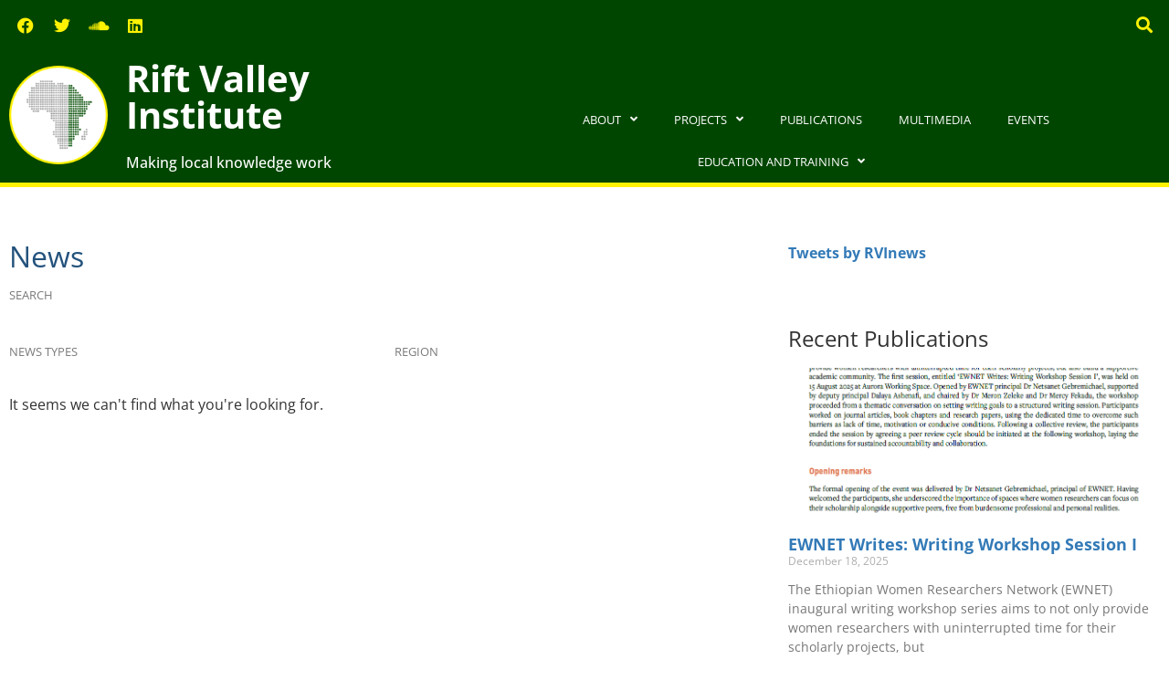

--- FILE ---
content_type: text/html; charset=UTF-8
request_url: https://riftvalley.net/news/events_category/hannah-waddilove/
body_size: 16302
content:
<!doctype html>
<html lang="en-US">
<head>
	<meta charset="UTF-8">
	<meta name="viewport" content="width=device-width, initial-scale=1">
	<link rel="profile" href="https://gmpg.org/xfn/11">
	<title>News &#8211; Rift Valley Institute</title>
<meta name='robots' content='max-image-preview:large' />
<link rel='dns-prefetch' href='//www.googletagmanager.com' />
<link rel="alternate" type="application/rss+xml" title="Rift Valley Institute &raquo; Feed" href="https://riftvalley.net/feed/" />
<link rel="alternate" type="application/rss+xml" title="Rift Valley Institute &raquo; Comments Feed" href="https://riftvalley.net/comments/feed/" />
<link rel="alternate" type="application/rss+xml" title="Rift Valley Institute &raquo; News Feed" href="https://riftvalley.net/news/feed/" />
<style id='wp-img-auto-sizes-contain-inline-css'>
img:is([sizes=auto i],[sizes^="auto," i]){contain-intrinsic-size:3000px 1500px}
/*# sourceURL=wp-img-auto-sizes-contain-inline-css */
</style>
<style id='wp-emoji-styles-inline-css'>

	img.wp-smiley, img.emoji {
		display: inline !important;
		border: none !important;
		box-shadow: none !important;
		height: 1em !important;
		width: 1em !important;
		margin: 0 0.07em !important;
		vertical-align: -0.1em !important;
		background: none !important;
		padding: 0 !important;
	}
/*# sourceURL=wp-emoji-styles-inline-css */
</style>
<link rel='stylesheet' id='wp-block-library-css' href='https://riftvalley.net/wp-includes/css/dist/block-library/style.min.css?ver=6.9' media='all' />
<style id='global-styles-inline-css'>
:root{--wp--preset--aspect-ratio--square: 1;--wp--preset--aspect-ratio--4-3: 4/3;--wp--preset--aspect-ratio--3-4: 3/4;--wp--preset--aspect-ratio--3-2: 3/2;--wp--preset--aspect-ratio--2-3: 2/3;--wp--preset--aspect-ratio--16-9: 16/9;--wp--preset--aspect-ratio--9-16: 9/16;--wp--preset--color--black: #000000;--wp--preset--color--cyan-bluish-gray: #abb8c3;--wp--preset--color--white: #ffffff;--wp--preset--color--pale-pink: #f78da7;--wp--preset--color--vivid-red: #cf2e2e;--wp--preset--color--luminous-vivid-orange: #ff6900;--wp--preset--color--luminous-vivid-amber: #fcb900;--wp--preset--color--light-green-cyan: #7bdcb5;--wp--preset--color--vivid-green-cyan: #00d084;--wp--preset--color--pale-cyan-blue: #8ed1fc;--wp--preset--color--vivid-cyan-blue: #0693e3;--wp--preset--color--vivid-purple: #9b51e0;--wp--preset--gradient--vivid-cyan-blue-to-vivid-purple: linear-gradient(135deg,rgb(6,147,227) 0%,rgb(155,81,224) 100%);--wp--preset--gradient--light-green-cyan-to-vivid-green-cyan: linear-gradient(135deg,rgb(122,220,180) 0%,rgb(0,208,130) 100%);--wp--preset--gradient--luminous-vivid-amber-to-luminous-vivid-orange: linear-gradient(135deg,rgb(252,185,0) 0%,rgb(255,105,0) 100%);--wp--preset--gradient--luminous-vivid-orange-to-vivid-red: linear-gradient(135deg,rgb(255,105,0) 0%,rgb(207,46,46) 100%);--wp--preset--gradient--very-light-gray-to-cyan-bluish-gray: linear-gradient(135deg,rgb(238,238,238) 0%,rgb(169,184,195) 100%);--wp--preset--gradient--cool-to-warm-spectrum: linear-gradient(135deg,rgb(74,234,220) 0%,rgb(151,120,209) 20%,rgb(207,42,186) 40%,rgb(238,44,130) 60%,rgb(251,105,98) 80%,rgb(254,248,76) 100%);--wp--preset--gradient--blush-light-purple: linear-gradient(135deg,rgb(255,206,236) 0%,rgb(152,150,240) 100%);--wp--preset--gradient--blush-bordeaux: linear-gradient(135deg,rgb(254,205,165) 0%,rgb(254,45,45) 50%,rgb(107,0,62) 100%);--wp--preset--gradient--luminous-dusk: linear-gradient(135deg,rgb(255,203,112) 0%,rgb(199,81,192) 50%,rgb(65,88,208) 100%);--wp--preset--gradient--pale-ocean: linear-gradient(135deg,rgb(255,245,203) 0%,rgb(182,227,212) 50%,rgb(51,167,181) 100%);--wp--preset--gradient--electric-grass: linear-gradient(135deg,rgb(202,248,128) 0%,rgb(113,206,126) 100%);--wp--preset--gradient--midnight: linear-gradient(135deg,rgb(2,3,129) 0%,rgb(40,116,252) 100%);--wp--preset--font-size--small: 13px;--wp--preset--font-size--medium: 20px;--wp--preset--font-size--large: 36px;--wp--preset--font-size--x-large: 42px;--wp--preset--spacing--20: 0.44rem;--wp--preset--spacing--30: 0.67rem;--wp--preset--spacing--40: 1rem;--wp--preset--spacing--50: 1.5rem;--wp--preset--spacing--60: 2.25rem;--wp--preset--spacing--70: 3.38rem;--wp--preset--spacing--80: 5.06rem;--wp--preset--shadow--natural: 6px 6px 9px rgba(0, 0, 0, 0.2);--wp--preset--shadow--deep: 12px 12px 50px rgba(0, 0, 0, 0.4);--wp--preset--shadow--sharp: 6px 6px 0px rgba(0, 0, 0, 0.2);--wp--preset--shadow--outlined: 6px 6px 0px -3px rgb(255, 255, 255), 6px 6px rgb(0, 0, 0);--wp--preset--shadow--crisp: 6px 6px 0px rgb(0, 0, 0);}:root { --wp--style--global--content-size: 800px;--wp--style--global--wide-size: 1200px; }:where(body) { margin: 0; }.wp-site-blocks > .alignleft { float: left; margin-right: 2em; }.wp-site-blocks > .alignright { float: right; margin-left: 2em; }.wp-site-blocks > .aligncenter { justify-content: center; margin-left: auto; margin-right: auto; }:where(.wp-site-blocks) > * { margin-block-start: 24px; margin-block-end: 0; }:where(.wp-site-blocks) > :first-child { margin-block-start: 0; }:where(.wp-site-blocks) > :last-child { margin-block-end: 0; }:root { --wp--style--block-gap: 24px; }:root :where(.is-layout-flow) > :first-child{margin-block-start: 0;}:root :where(.is-layout-flow) > :last-child{margin-block-end: 0;}:root :where(.is-layout-flow) > *{margin-block-start: 24px;margin-block-end: 0;}:root :where(.is-layout-constrained) > :first-child{margin-block-start: 0;}:root :where(.is-layout-constrained) > :last-child{margin-block-end: 0;}:root :where(.is-layout-constrained) > *{margin-block-start: 24px;margin-block-end: 0;}:root :where(.is-layout-flex){gap: 24px;}:root :where(.is-layout-grid){gap: 24px;}.is-layout-flow > .alignleft{float: left;margin-inline-start: 0;margin-inline-end: 2em;}.is-layout-flow > .alignright{float: right;margin-inline-start: 2em;margin-inline-end: 0;}.is-layout-flow > .aligncenter{margin-left: auto !important;margin-right: auto !important;}.is-layout-constrained > .alignleft{float: left;margin-inline-start: 0;margin-inline-end: 2em;}.is-layout-constrained > .alignright{float: right;margin-inline-start: 2em;margin-inline-end: 0;}.is-layout-constrained > .aligncenter{margin-left: auto !important;margin-right: auto !important;}.is-layout-constrained > :where(:not(.alignleft):not(.alignright):not(.alignfull)){max-width: var(--wp--style--global--content-size);margin-left: auto !important;margin-right: auto !important;}.is-layout-constrained > .alignwide{max-width: var(--wp--style--global--wide-size);}body .is-layout-flex{display: flex;}.is-layout-flex{flex-wrap: wrap;align-items: center;}.is-layout-flex > :is(*, div){margin: 0;}body .is-layout-grid{display: grid;}.is-layout-grid > :is(*, div){margin: 0;}body{padding-top: 0px;padding-right: 0px;padding-bottom: 0px;padding-left: 0px;}a:where(:not(.wp-element-button)){text-decoration: underline;}:root :where(.wp-element-button, .wp-block-button__link){background-color: #32373c;border-width: 0;color: #fff;font-family: inherit;font-size: inherit;font-style: inherit;font-weight: inherit;letter-spacing: inherit;line-height: inherit;padding-top: calc(0.667em + 2px);padding-right: calc(1.333em + 2px);padding-bottom: calc(0.667em + 2px);padding-left: calc(1.333em + 2px);text-decoration: none;text-transform: inherit;}.has-black-color{color: var(--wp--preset--color--black) !important;}.has-cyan-bluish-gray-color{color: var(--wp--preset--color--cyan-bluish-gray) !important;}.has-white-color{color: var(--wp--preset--color--white) !important;}.has-pale-pink-color{color: var(--wp--preset--color--pale-pink) !important;}.has-vivid-red-color{color: var(--wp--preset--color--vivid-red) !important;}.has-luminous-vivid-orange-color{color: var(--wp--preset--color--luminous-vivid-orange) !important;}.has-luminous-vivid-amber-color{color: var(--wp--preset--color--luminous-vivid-amber) !important;}.has-light-green-cyan-color{color: var(--wp--preset--color--light-green-cyan) !important;}.has-vivid-green-cyan-color{color: var(--wp--preset--color--vivid-green-cyan) !important;}.has-pale-cyan-blue-color{color: var(--wp--preset--color--pale-cyan-blue) !important;}.has-vivid-cyan-blue-color{color: var(--wp--preset--color--vivid-cyan-blue) !important;}.has-vivid-purple-color{color: var(--wp--preset--color--vivid-purple) !important;}.has-black-background-color{background-color: var(--wp--preset--color--black) !important;}.has-cyan-bluish-gray-background-color{background-color: var(--wp--preset--color--cyan-bluish-gray) !important;}.has-white-background-color{background-color: var(--wp--preset--color--white) !important;}.has-pale-pink-background-color{background-color: var(--wp--preset--color--pale-pink) !important;}.has-vivid-red-background-color{background-color: var(--wp--preset--color--vivid-red) !important;}.has-luminous-vivid-orange-background-color{background-color: var(--wp--preset--color--luminous-vivid-orange) !important;}.has-luminous-vivid-amber-background-color{background-color: var(--wp--preset--color--luminous-vivid-amber) !important;}.has-light-green-cyan-background-color{background-color: var(--wp--preset--color--light-green-cyan) !important;}.has-vivid-green-cyan-background-color{background-color: var(--wp--preset--color--vivid-green-cyan) !important;}.has-pale-cyan-blue-background-color{background-color: var(--wp--preset--color--pale-cyan-blue) !important;}.has-vivid-cyan-blue-background-color{background-color: var(--wp--preset--color--vivid-cyan-blue) !important;}.has-vivid-purple-background-color{background-color: var(--wp--preset--color--vivid-purple) !important;}.has-black-border-color{border-color: var(--wp--preset--color--black) !important;}.has-cyan-bluish-gray-border-color{border-color: var(--wp--preset--color--cyan-bluish-gray) !important;}.has-white-border-color{border-color: var(--wp--preset--color--white) !important;}.has-pale-pink-border-color{border-color: var(--wp--preset--color--pale-pink) !important;}.has-vivid-red-border-color{border-color: var(--wp--preset--color--vivid-red) !important;}.has-luminous-vivid-orange-border-color{border-color: var(--wp--preset--color--luminous-vivid-orange) !important;}.has-luminous-vivid-amber-border-color{border-color: var(--wp--preset--color--luminous-vivid-amber) !important;}.has-light-green-cyan-border-color{border-color: var(--wp--preset--color--light-green-cyan) !important;}.has-vivid-green-cyan-border-color{border-color: var(--wp--preset--color--vivid-green-cyan) !important;}.has-pale-cyan-blue-border-color{border-color: var(--wp--preset--color--pale-cyan-blue) !important;}.has-vivid-cyan-blue-border-color{border-color: var(--wp--preset--color--vivid-cyan-blue) !important;}.has-vivid-purple-border-color{border-color: var(--wp--preset--color--vivid-purple) !important;}.has-vivid-cyan-blue-to-vivid-purple-gradient-background{background: var(--wp--preset--gradient--vivid-cyan-blue-to-vivid-purple) !important;}.has-light-green-cyan-to-vivid-green-cyan-gradient-background{background: var(--wp--preset--gradient--light-green-cyan-to-vivid-green-cyan) !important;}.has-luminous-vivid-amber-to-luminous-vivid-orange-gradient-background{background: var(--wp--preset--gradient--luminous-vivid-amber-to-luminous-vivid-orange) !important;}.has-luminous-vivid-orange-to-vivid-red-gradient-background{background: var(--wp--preset--gradient--luminous-vivid-orange-to-vivid-red) !important;}.has-very-light-gray-to-cyan-bluish-gray-gradient-background{background: var(--wp--preset--gradient--very-light-gray-to-cyan-bluish-gray) !important;}.has-cool-to-warm-spectrum-gradient-background{background: var(--wp--preset--gradient--cool-to-warm-spectrum) !important;}.has-blush-light-purple-gradient-background{background: var(--wp--preset--gradient--blush-light-purple) !important;}.has-blush-bordeaux-gradient-background{background: var(--wp--preset--gradient--blush-bordeaux) !important;}.has-luminous-dusk-gradient-background{background: var(--wp--preset--gradient--luminous-dusk) !important;}.has-pale-ocean-gradient-background{background: var(--wp--preset--gradient--pale-ocean) !important;}.has-electric-grass-gradient-background{background: var(--wp--preset--gradient--electric-grass) !important;}.has-midnight-gradient-background{background: var(--wp--preset--gradient--midnight) !important;}.has-small-font-size{font-size: var(--wp--preset--font-size--small) !important;}.has-medium-font-size{font-size: var(--wp--preset--font-size--medium) !important;}.has-large-font-size{font-size: var(--wp--preset--font-size--large) !important;}.has-x-large-font-size{font-size: var(--wp--preset--font-size--x-large) !important;}
:root :where(.wp-block-pullquote){font-size: 1.5em;line-height: 1.6;}
/*# sourceURL=global-styles-inline-css */
</style>
<link rel='stylesheet' id='rvi_customizations_css-css' href='https://riftvalley.net/wp-content/plugins/rvi-customizations-main/css/rvi-customizations.css?ver=6.9' media='all' />
<link rel='stylesheet' id='hello-elementor-css' href='https://riftvalley.net/wp-content/themes/hello-elementor/assets/css/reset.css?ver=3.4.5' media='all' />
<link rel='stylesheet' id='hello-elementor-theme-style-css' href='https://riftvalley.net/wp-content/themes/hello-elementor/assets/css/theme.css?ver=3.4.5' media='all' />
<link rel='stylesheet' id='hello-elementor-header-footer-css' href='https://riftvalley.net/wp-content/themes/hello-elementor/assets/css/header-footer.css?ver=3.4.5' media='all' />
<link rel='stylesheet' id='elementor-frontend-css' href='https://riftvalley.net/wp-content/plugins/elementor/assets/css/frontend.min.css?ver=3.34.2' media='all' />
<link rel='stylesheet' id='elementor-post-3949-css' href='https://riftvalley.net/wp-content/uploads/elementor/css/post-3949.css?ver=1768898905' media='all' />
<link rel='stylesheet' id='eael-general-css' href='https://riftvalley.net/wp-content/plugins/essential-addons-for-elementor-lite/assets/front-end/css/view/general.min.css?ver=6.5.7' media='all' />
<link rel='stylesheet' id='eael-3956-css' href='https://riftvalley.net/wp-content/uploads/essential-addons-elementor/eael-3956.css?ver=6.9' media='all' />
<link rel='stylesheet' id='e-animation-grow-css' href='https://riftvalley.net/wp-content/plugins/elementor/assets/lib/animations/styles/e-animation-grow.min.css?ver=3.34.2' media='all' />
<link rel='stylesheet' id='widget-social-icons-css' href='https://riftvalley.net/wp-content/plugins/elementor/assets/css/widget-social-icons.min.css?ver=3.34.2' media='all' />
<link rel='stylesheet' id='e-apple-webkit-css' href='https://riftvalley.net/wp-content/plugins/elementor/assets/css/conditionals/apple-webkit.min.css?ver=3.34.2' media='all' />
<link rel='stylesheet' id='widget-search-form-css' href='https://riftvalley.net/wp-content/plugins/elementor-pro/assets/css/widget-search-form.min.css?ver=3.34.0' media='all' />
<link rel='stylesheet' id='elementor-icons-shared-0-css' href='https://riftvalley.net/wp-content/plugins/elementor/assets/lib/font-awesome/css/fontawesome.min.css?ver=5.15.3' media='all' />
<link rel='stylesheet' id='elementor-icons-fa-solid-css' href='https://riftvalley.net/wp-content/plugins/elementor/assets/lib/font-awesome/css/solid.min.css?ver=5.15.3' media='all' />
<link rel='stylesheet' id='widget-image-css' href='https://riftvalley.net/wp-content/plugins/elementor/assets/css/widget-image.min.css?ver=3.34.2' media='all' />
<link rel='stylesheet' id='widget-heading-css' href='https://riftvalley.net/wp-content/plugins/elementor/assets/css/widget-heading.min.css?ver=3.34.2' media='all' />
<link rel='stylesheet' id='widget-nav-menu-css' href='https://riftvalley.net/wp-content/plugins/elementor-pro/assets/css/widget-nav-menu.min.css?ver=3.34.0' media='all' />
<link rel='stylesheet' id='widget-posts-css' href='https://riftvalley.net/wp-content/plugins/elementor-pro/assets/css/widget-posts.min.css?ver=3.34.0' media='all' />
<link rel='stylesheet' id='elementor-icons-css' href='https://riftvalley.net/wp-content/plugins/elementor/assets/lib/eicons/css/elementor-icons.min.css?ver=5.46.0' media='all' />
<style id='elementor-icons-inline-css'>

		.elementor-add-new-section .elementor-add-templately-promo-button{
            background-color: #5d4fff !important;
            background-image: url(https://riftvalley.net/wp-content/plugins/essential-addons-for-elementor-lite/assets/admin/images/templately/logo-icon.svg);
            background-repeat: no-repeat;
            background-position: center center;
            position: relative;
        }
        
		.elementor-add-new-section .elementor-add-templately-promo-button > i{
            height: 12px;
        }
        
        body .elementor-add-new-section .elementor-add-section-area-button {
            margin-left: 0;
        }

		.elementor-add-new-section .elementor-add-templately-promo-button{
            background-color: #5d4fff !important;
            background-image: url(https://riftvalley.net/wp-content/plugins/essential-addons-for-elementor-lite/assets/admin/images/templately/logo-icon.svg);
            background-repeat: no-repeat;
            background-position: center center;
            position: relative;
        }
        
		.elementor-add-new-section .elementor-add-templately-promo-button > i{
            height: 12px;
        }
        
        body .elementor-add-new-section .elementor-add-section-area-button {
            margin-left: 0;
        }
/*# sourceURL=elementor-icons-inline-css */
</style>
<link rel='stylesheet' id='elementor-post-3956-css' href='https://riftvalley.net/wp-content/uploads/elementor/css/post-3956.css?ver=1768898905' media='all' />
<link rel='stylesheet' id='elementor-post-4058-css' href='https://riftvalley.net/wp-content/uploads/elementor/css/post-4058.css?ver=1768898905' media='all' />
<link rel='stylesheet' id='elementor-post-4493-css' href='https://riftvalley.net/wp-content/uploads/elementor/css/post-4493.css?ver=1768899245' media='all' />
<link rel='stylesheet' id='hello-elementor-child-style-css' href='https://riftvalley.net/wp-content/themes/hello-theme-child-master/style.css?ver=1.0.0' media='all' />
<link rel='stylesheet' id='ecs-styles-css' href='https://riftvalley.net/wp-content/plugins/ele-custom-skin/assets/css/ecs-style.css?ver=3.1.9' media='all' />
<link rel='stylesheet' id='elementor-post-4172-css' href='https://riftvalley.net/wp-content/uploads/elementor/css/post-4172.css?ver=1669798595' media='all' />
<link rel='stylesheet' id='elementor-post-4235-css' href='https://riftvalley.net/wp-content/uploads/elementor/css/post-4235.css?ver=1704361808' media='all' />
<link rel='stylesheet' id='elementor-post-4563-css' href='https://riftvalley.net/wp-content/uploads/elementor/css/post-4563.css?ver=1669798719' media='all' />
<link rel='stylesheet' id='elementor-post-4662-css' href='https://riftvalley.net/wp-content/uploads/elementor/css/post-4662.css?ver=1702370572' media='all' />
<link rel='stylesheet' id='elementor-post-4673-css' href='https://riftvalley.net/wp-content/uploads/elementor/css/post-4673.css?ver=1669890530' media='all' />
<link rel='stylesheet' id='elementor-post-4680-css' href='https://riftvalley.net/wp-content/uploads/elementor/css/post-4680.css?ver=1669798291' media='all' />
<link rel='stylesheet' id='elementor-post-6197-css' href='https://riftvalley.net/wp-content/uploads/elementor/css/post-6197.css?ver=1702888872' media='all' />
<link rel='stylesheet' id='elementor-gf-local-opensans-css' href='https://riftvalley.net/wp-content/uploads/elementor/google-fonts/css/opensans.css?ver=1742280409' media='all' />
<link rel='stylesheet' id='elementor-icons-fa-brands-css' href='https://riftvalley.net/wp-content/plugins/elementor/assets/lib/font-awesome/css/brands.min.css?ver=5.15.3' media='all' />
<script src="https://riftvalley.net/wp-includes/js/jquery/jquery.min.js?ver=3.7.1" id="jquery-core-js"></script>
<script src="https://riftvalley.net/wp-includes/js/jquery/jquery-migrate.min.js?ver=3.4.1" id="jquery-migrate-js"></script>

<!-- Google tag (gtag.js) snippet added by Site Kit -->
<!-- Google Analytics snippet added by Site Kit -->
<script src="https://www.googletagmanager.com/gtag/js?id=GT-W6KDWWJ" id="google_gtagjs-js" async></script>
<script id="google_gtagjs-js-after">
window.dataLayer = window.dataLayer || [];function gtag(){dataLayer.push(arguments);}
gtag("set","linker",{"domains":["riftvalley.net"]});
gtag("js", new Date());
gtag("set", "developer_id.dZTNiMT", true);
gtag("config", "GT-W6KDWWJ");
//# sourceURL=google_gtagjs-js-after
</script>
<script id="ecs_ajax_load-js-extra">
var ecs_ajax_params = {"ajaxurl":"https://riftvalley.net/wp-admin/admin-ajax.php","posts":"{\"post_type\":\"news\",\"events_category\":\"hannah-waddilove\",\"error\":\"\",\"m\":\"\",\"p\":0,\"post_parent\":\"\",\"subpost\":\"\",\"subpost_id\":\"\",\"attachment\":\"\",\"attachment_id\":0,\"name\":\"\",\"pagename\":\"\",\"page_id\":0,\"second\":\"\",\"minute\":\"\",\"hour\":\"\",\"day\":0,\"monthnum\":0,\"year\":0,\"w\":0,\"category_name\":\"\",\"tag\":\"\",\"cat\":\"\",\"tag_id\":\"\",\"author\":\"\",\"author_name\":\"\",\"feed\":\"\",\"tb\":\"\",\"paged\":0,\"meta_key\":\"\",\"meta_value\":\"\",\"preview\":\"\",\"s\":\"\",\"sentence\":\"\",\"title\":\"\",\"fields\":\"all\",\"menu_order\":\"\",\"embed\":\"\",\"category__in\":[],\"category__not_in\":[],\"category__and\":[],\"post__in\":[],\"post__not_in\":[],\"post_name__in\":[],\"tag__in\":[],\"tag__not_in\":[],\"tag__and\":[],\"tag_slug__in\":[],\"tag_slug__and\":[],\"post_parent__in\":[],\"post_parent__not_in\":[],\"author__in\":[],\"author__not_in\":[],\"search_columns\":[],\"facetwp\":true,\"ignore_sticky_posts\":false,\"suppress_filters\":false,\"cache_results\":true,\"update_post_term_cache\":true,\"update_menu_item_cache\":false,\"lazy_load_term_meta\":true,\"update_post_meta_cache\":true,\"posts_per_page\":10,\"nopaging\":false,\"comments_per_page\":\"50\",\"no_found_rows\":false,\"taxonomy\":\"events_category\",\"term\":\"hannah-waddilove\",\"order\":\"DESC\"}"};
//# sourceURL=ecs_ajax_load-js-extra
</script>
<script src="https://riftvalley.net/wp-content/plugins/ele-custom-skin/assets/js/ecs_ajax_pagination.js?ver=3.1.9" id="ecs_ajax_load-js"></script>
<script src="https://riftvalley.net/wp-content/plugins/ele-custom-skin/assets/js/ecs.js?ver=3.1.9" id="ecs-script-js"></script>
<link rel="https://api.w.org/" href="https://riftvalley.net/wp-json/" /><link rel="alternate" title="JSON" type="application/json" href="https://riftvalley.net/wp-json/wp/v2/events_category/197" /><link rel="EditURI" type="application/rsd+xml" title="RSD" href="https://riftvalley.net/xmlrpc.php?rsd" />
<meta name="generator" content="WordPress 6.9" />
<meta name="generator" content="Site Kit by Google 1.170.0" /><meta name="generator" content="Elementor 3.34.2; features: additional_custom_breakpoints; settings: css_print_method-external, google_font-enabled, font_display-auto">
			<style>
				.e-con.e-parent:nth-of-type(n+4):not(.e-lazyloaded):not(.e-no-lazyload),
				.e-con.e-parent:nth-of-type(n+4):not(.e-lazyloaded):not(.e-no-lazyload) * {
					background-image: none !important;
				}
				@media screen and (max-height: 1024px) {
					.e-con.e-parent:nth-of-type(n+3):not(.e-lazyloaded):not(.e-no-lazyload),
					.e-con.e-parent:nth-of-type(n+3):not(.e-lazyloaded):not(.e-no-lazyload) * {
						background-image: none !important;
					}
				}
				@media screen and (max-height: 640px) {
					.e-con.e-parent:nth-of-type(n+2):not(.e-lazyloaded):not(.e-no-lazyload),
					.e-con.e-parent:nth-of-type(n+2):not(.e-lazyloaded):not(.e-no-lazyload) * {
						background-image: none !important;
					}
				}
			</style>
			<link rel="icon" href="https://riftvalley.net/wp-content/uploads/2022/10/lgo.png" sizes="32x32" />
<link rel="icon" href="https://riftvalley.net/wp-content/uploads/2022/10/lgo.png" sizes="192x192" />
<link rel="apple-touch-icon" href="https://riftvalley.net/wp-content/uploads/2022/10/lgo.png" />
<meta name="msapplication-TileImage" content="https://riftvalley.net/wp-content/uploads/2022/10/lgo.png" />
</head>
<body class="archive post-type-archive post-type-archive-news wp-custom-logo wp-embed-responsive wp-theme-hello-elementor wp-child-theme-hello-theme-child-master hello-elementor-default elementor-page-4196 elementor-page-4493 elementor-default elementor-template-full-width elementor-kit-3949">


<a class="skip-link screen-reader-text" href="#content">Skip to content</a>

		<header data-elementor-type="header" data-elementor-id="3956" class="elementor elementor-3956 elementor-location-header" data-elementor-post-type="elementor_library">
					<section class="elementor-section elementor-top-section elementor-element elementor-element-e3ca74f elementor-section-full_width elementor-section-height-default elementor-section-height-default" data-id="e3ca74f" data-element_type="section" data-settings="{&quot;background_background&quot;:&quot;classic&quot;}">
						<div class="elementor-container elementor-column-gap-default">
					<div class="elementor-column elementor-col-33 elementor-top-column elementor-element elementor-element-58b96cc" data-id="58b96cc" data-element_type="column">
			<div class="elementor-widget-wrap elementor-element-populated">
						<div class="elementor-element elementor-element-1b3d67e elementor-shape-square e-grid-align-left elementor-grid-0 elementor-widget elementor-widget-global elementor-global-4625 elementor-widget-social-icons" data-id="1b3d67e" data-element_type="widget" data-widget_type="social-icons.default">
				<div class="elementor-widget-container">
							<div class="elementor-social-icons-wrapper elementor-grid" role="list">
							<span class="elementor-grid-item" role="listitem">
					<a class="elementor-icon elementor-social-icon elementor-social-icon-facebook elementor-animation-grow elementor-repeater-item-f28a38f" href="https://www.facebook.com/RiftValleyInstitute" target="_blank">
						<span class="elementor-screen-only">Facebook</span>
						<i aria-hidden="true" class="fab fa-facebook"></i>					</a>
				</span>
							<span class="elementor-grid-item" role="listitem">
					<a class="elementor-icon elementor-social-icon elementor-social-icon-twitter elementor-animation-grow elementor-repeater-item-036628f" href="https://twitter.com/RVInews" target="_blank">
						<span class="elementor-screen-only">Twitter</span>
						<i aria-hidden="true" class="fab fa-twitter"></i>					</a>
				</span>
							<span class="elementor-grid-item" role="listitem">
					<a class="elementor-icon elementor-social-icon elementor-social-icon-soundcloud elementor-animation-grow elementor-repeater-item-1b306c9" href="https://soundcloud.com/riftvalleyinstitute" target="_blank">
						<span class="elementor-screen-only">Soundcloud</span>
						<i aria-hidden="true" class="fab fa-soundcloud"></i>					</a>
				</span>
							<span class="elementor-grid-item" role="listitem">
					<a class="elementor-icon elementor-social-icon elementor-social-icon-linkedin elementor-animation-grow elementor-repeater-item-d37eb2f" href="https://www.linkedin.com/company/rift-valley-institute" target="_blank">
						<span class="elementor-screen-only">Linkedin</span>
						<i aria-hidden="true" class="fab fa-linkedin"></i>					</a>
				</span>
					</div>
						</div>
				</div>
					</div>
		</div>
				<div class="elementor-column elementor-col-33 elementor-top-column elementor-element elementor-element-5ff0d79 elementor-hidden-tablet elementor-hidden-mobile" data-id="5ff0d79" data-element_type="column">
			<div class="elementor-widget-wrap">
							</div>
		</div>
				<div class="elementor-column elementor-col-33 elementor-top-column elementor-element elementor-element-b7d2c30" data-id="b7d2c30" data-element_type="column">
			<div class="elementor-widget-wrap elementor-element-populated">
						<div class="elementor-element elementor-element-53bf8cb elementor-search-form--skin-full_screen elementor-widget elementor-widget-search-form" data-id="53bf8cb" data-element_type="widget" data-settings="{&quot;skin&quot;:&quot;full_screen&quot;}" data-widget_type="search-form.default">
				<div class="elementor-widget-container">
							<search role="search">
			<form class="elementor-search-form" action="https://riftvalley.net" method="get">
												<div class="elementor-search-form__toggle" role="button" tabindex="0" aria-label="Search">
					<i aria-hidden="true" class="fas fa-search"></i>				</div>
								<div class="elementor-search-form__container">
					<label class="elementor-screen-only" for="elementor-search-form-53bf8cb">Search</label>

					
					<input id="elementor-search-form-53bf8cb" placeholder="Search..." class="elementor-search-form__input" type="search" name="s" value="">
					
					
										<div class="dialog-lightbox-close-button dialog-close-button" role="button" tabindex="0" aria-label="Close this search box.">
						<i aria-hidden="true" class="eicon-close"></i>					</div>
									</div>
			</form>
		</search>
						</div>
				</div>
					</div>
		</div>
					</div>
		</section>
				<section class="elementor-section elementor-top-section elementor-element elementor-element-e46c81c elementor-section-full_width elementor-section-height-default elementor-section-height-default" data-id="e46c81c" data-element_type="section" data-settings="{&quot;background_background&quot;:&quot;classic&quot;}">
						<div class="elementor-container elementor-column-gap-default">
					<div class="elementor-column elementor-col-33 elementor-top-column elementor-element elementor-element-5e8fe72" data-id="5e8fe72" data-element_type="column">
			<div class="elementor-widget-wrap elementor-element-populated">
						<div class="elementor-element elementor-element-eea53c8 elementor-widget__width-auto elementor-widget elementor-widget-theme-site-logo elementor-widget-image" data-id="eea53c8" data-element_type="widget" data-widget_type="theme-site-logo.default">
				<div class="elementor-widget-container">
									<figure class="wp-caption">
					<a href="https://riftvalley.net">
			<img width="143" height="143" src="https://riftvalley.net/wp-content/uploads/2022/10/lgo.png" class="attachment-thumbnail size-thumbnail wp-image-3960" alt="" />				</a>
						<figcaption class="widget-image-caption wp-caption-text"></figcaption>
						</figure>
							</div>
				</div>
					</div>
		</div>
				<div class="elementor-column elementor-col-33 elementor-top-column elementor-element elementor-element-f442c39" data-id="f442c39" data-element_type="column">
			<div class="elementor-widget-wrap elementor-element-populated">
						<div class="elementor-element elementor-element-1c04410 elementor-widget elementor-widget-theme-site-title elementor-widget-heading" data-id="1c04410" data-element_type="widget" data-widget_type="theme-site-title.default">
				<div class="elementor-widget-container">
					<h1 class="elementor-heading-title elementor-size-default"><a href="https://riftvalley.net">Rift Valley Institute</a></h1>				</div>
				</div>
				<div class="elementor-element elementor-element-413f366 elementor-widget elementor-widget-heading" data-id="413f366" data-element_type="widget" data-widget_type="heading.default">
				<div class="elementor-widget-container">
					<span class="elementor-heading-title elementor-size-default">Making local knowledge work</span>				</div>
				</div>
					</div>
		</div>
				<nav class="elementor-column elementor-col-33 elementor-top-column elementor-element elementor-element-dc63dbf" data-id="dc63dbf" data-element_type="column">
			<div class="elementor-widget-wrap elementor-element-populated">
						<div class="elementor-element elementor-element-65cbf98 elementor-nav-menu__align-center elementor-nav-menu--dropdown-tablet elementor-nav-menu__text-align-aside elementor-nav-menu--toggle elementor-nav-menu--burger elementor-widget elementor-widget-nav-menu" data-id="65cbf98" data-element_type="widget" data-settings="{&quot;submenu_icon&quot;:{&quot;value&quot;:&quot;&lt;i class=\&quot;fas fa-angle-down\&quot; aria-hidden=\&quot;true\&quot;&gt;&lt;\/i&gt;&quot;,&quot;library&quot;:&quot;fa-solid&quot;},&quot;layout&quot;:&quot;horizontal&quot;,&quot;toggle&quot;:&quot;burger&quot;}" data-widget_type="nav-menu.default">
				<div class="elementor-widget-container">
								<nav aria-label="Menu" class="elementor-nav-menu--main elementor-nav-menu__container elementor-nav-menu--layout-horizontal e--pointer-background e--animation-sweep-up">
				<ul id="menu-1-65cbf98" class="elementor-nav-menu"><li class="menu-item menu-item-type-post_type menu-item-object-page menu-item-has-children menu-item-4220"><a href="https://riftvalley.net/about/" class="elementor-item">About</a>
<ul class="sub-menu elementor-nav-menu--dropdown">
	<li class="menu-item menu-item-type-post_type menu-item-object-page menu-item-4221"><a href="https://riftvalley.net/about/" class="elementor-sub-item">About RVI</a></li>
	<li class="menu-item menu-item-type-post_type menu-item-object-page menu-item-4222"><a href="https://riftvalley.net/where-we-work/" class="elementor-sub-item">Where we work</a></li>
	<li class="menu-item menu-item-type-post_type_archive menu-item-object-staff menu-item-4820"><a href="https://riftvalley.net/staff/" class="elementor-sub-item">Our Team</a></li>
	<li class="menu-item menu-item-type-taxonomy menu-item-object-staff_type menu-item-4826"><a href="https://riftvalley.net/staff/staff_type/trustee/" class="elementor-sub-item">Governance</a></li>
	<li class="menu-item menu-item-type-post_type menu-item-object-page menu-item-4224"><a href="https://riftvalley.net/fellows/" class="elementor-sub-item">Fellows</a></li>
	<li class="menu-item menu-item-type-post_type menu-item-object-page menu-item-4225"><a href="https://riftvalley.net/jobs/" class="elementor-sub-item">Jobs at RVI</a></li>
</ul>
</li>
<li class="menu-item menu-item-type-post_type_archive menu-item-object-projects menu-item-has-children menu-item-4426"><a href="https://riftvalley.net/projects/" class="elementor-item">Projects</a>
<ul class="sub-menu elementor-nav-menu--dropdown">
	<li class="menu-item menu-item-type-custom menu-item-object-custom menu-item-8339"><a href="https://xcept.riftvalley.net" class="elementor-sub-item">Cross-Border Conflict, Evidence, Policy and Trends</a></li>
	<li class="menu-item menu-item-type-post_type menu-item-object-projects menu-item-8337"><a href="https://riftvalley.net/projects/horn-of-africa/the-peace-research-facility/" class="elementor-sub-item">The Peace Research Facility</a></li>
	<li class="menu-item menu-item-type-post_type menu-item-object-projects menu-item-8335"><a href="https://riftvalley.net/projects/all-regions/research-communities-of-practice/" class="elementor-sub-item">Research Communities of Practice</a></li>
	<li class="menu-item menu-item-type-post_type menu-item-object-projects menu-item-8336"><a href="https://riftvalley.net/projects/horn-of-africa/somali-dialogue-platform/" class="elementor-sub-item">Somali Dialogue Platform</a></li>
	<li class="menu-item menu-item-type-post_type menu-item-object-projects menu-item-8338"><a href="https://riftvalley.net/projects/sudan-and-south-sudan/south-sudan-womens-research-network/" class="elementor-sub-item">South Sudan Women’s Research Network</a></li>
</ul>
</li>
<li class="menu-item menu-item-type-post_type_archive menu-item-object-publication menu-item-4427"><a href="https://riftvalley.net/publication/" class="elementor-item">Publications</a></li>
<li class="menu-item menu-item-type-post_type_archive menu-item-object-multimedia_media_ menu-item-6218"><a href="https://riftvalley.net/multimedia_media_/" class="elementor-item">Multimedia</a></li>
<li class="menu-item menu-item-type-post_type_archive menu-item-object-events menu-item-4428"><a href="https://riftvalley.net/events/" class="elementor-item">Events</a></li>
<li class="menu-item menu-item-type-post_type_archive menu-item-object-courses menu-item-has-children menu-item-4429"><a href="https://riftvalley.net/courses/" class="elementor-item">Education and Training</a>
<ul class="sub-menu elementor-nav-menu--dropdown">
	<li class="menu-item menu-item-type-custom menu-item-object-custom menu-item-8613"><a href="https://courses.riftvalley.net/" class="elementor-sub-item">Annual Courses</a></li>
</ul>
</li>
<li class="menu-item menu-item-type-post_type_archive menu-item-object-news current-menu-item menu-item-4621"><a href="https://riftvalley.net/news/" aria-current="page" class="elementor-item elementor-item-active">News</a></li>
</ul>			</nav>
					<div class="elementor-menu-toggle" role="button" tabindex="0" aria-label="Menu Toggle" aria-expanded="false">
			<i aria-hidden="true" role="presentation" class="elementor-menu-toggle__icon--open eicon-menu-bar"></i><i aria-hidden="true" role="presentation" class="elementor-menu-toggle__icon--close eicon-close"></i>		</div>
					<nav class="elementor-nav-menu--dropdown elementor-nav-menu__container" aria-hidden="true">
				<ul id="menu-2-65cbf98" class="elementor-nav-menu"><li class="menu-item menu-item-type-post_type menu-item-object-page menu-item-has-children menu-item-4220"><a href="https://riftvalley.net/about/" class="elementor-item" tabindex="-1">About</a>
<ul class="sub-menu elementor-nav-menu--dropdown">
	<li class="menu-item menu-item-type-post_type menu-item-object-page menu-item-4221"><a href="https://riftvalley.net/about/" class="elementor-sub-item" tabindex="-1">About RVI</a></li>
	<li class="menu-item menu-item-type-post_type menu-item-object-page menu-item-4222"><a href="https://riftvalley.net/where-we-work/" class="elementor-sub-item" tabindex="-1">Where we work</a></li>
	<li class="menu-item menu-item-type-post_type_archive menu-item-object-staff menu-item-4820"><a href="https://riftvalley.net/staff/" class="elementor-sub-item" tabindex="-1">Our Team</a></li>
	<li class="menu-item menu-item-type-taxonomy menu-item-object-staff_type menu-item-4826"><a href="https://riftvalley.net/staff/staff_type/trustee/" class="elementor-sub-item" tabindex="-1">Governance</a></li>
	<li class="menu-item menu-item-type-post_type menu-item-object-page menu-item-4224"><a href="https://riftvalley.net/fellows/" class="elementor-sub-item" tabindex="-1">Fellows</a></li>
	<li class="menu-item menu-item-type-post_type menu-item-object-page menu-item-4225"><a href="https://riftvalley.net/jobs/" class="elementor-sub-item" tabindex="-1">Jobs at RVI</a></li>
</ul>
</li>
<li class="menu-item menu-item-type-post_type_archive menu-item-object-projects menu-item-has-children menu-item-4426"><a href="https://riftvalley.net/projects/" class="elementor-item" tabindex="-1">Projects</a>
<ul class="sub-menu elementor-nav-menu--dropdown">
	<li class="menu-item menu-item-type-custom menu-item-object-custom menu-item-8339"><a href="https://xcept.riftvalley.net" class="elementor-sub-item" tabindex="-1">Cross-Border Conflict, Evidence, Policy and Trends</a></li>
	<li class="menu-item menu-item-type-post_type menu-item-object-projects menu-item-8337"><a href="https://riftvalley.net/projects/horn-of-africa/the-peace-research-facility/" class="elementor-sub-item" tabindex="-1">The Peace Research Facility</a></li>
	<li class="menu-item menu-item-type-post_type menu-item-object-projects menu-item-8335"><a href="https://riftvalley.net/projects/all-regions/research-communities-of-practice/" class="elementor-sub-item" tabindex="-1">Research Communities of Practice</a></li>
	<li class="menu-item menu-item-type-post_type menu-item-object-projects menu-item-8336"><a href="https://riftvalley.net/projects/horn-of-africa/somali-dialogue-platform/" class="elementor-sub-item" tabindex="-1">Somali Dialogue Platform</a></li>
	<li class="menu-item menu-item-type-post_type menu-item-object-projects menu-item-8338"><a href="https://riftvalley.net/projects/sudan-and-south-sudan/south-sudan-womens-research-network/" class="elementor-sub-item" tabindex="-1">South Sudan Women’s Research Network</a></li>
</ul>
</li>
<li class="menu-item menu-item-type-post_type_archive menu-item-object-publication menu-item-4427"><a href="https://riftvalley.net/publication/" class="elementor-item" tabindex="-1">Publications</a></li>
<li class="menu-item menu-item-type-post_type_archive menu-item-object-multimedia_media_ menu-item-6218"><a href="https://riftvalley.net/multimedia_media_/" class="elementor-item" tabindex="-1">Multimedia</a></li>
<li class="menu-item menu-item-type-post_type_archive menu-item-object-events menu-item-4428"><a href="https://riftvalley.net/events/" class="elementor-item" tabindex="-1">Events</a></li>
<li class="menu-item menu-item-type-post_type_archive menu-item-object-courses menu-item-has-children menu-item-4429"><a href="https://riftvalley.net/courses/" class="elementor-item" tabindex="-1">Education and Training</a>
<ul class="sub-menu elementor-nav-menu--dropdown">
	<li class="menu-item menu-item-type-custom menu-item-object-custom menu-item-8613"><a href="https://courses.riftvalley.net/" class="elementor-sub-item" tabindex="-1">Annual Courses</a></li>
</ul>
</li>
<li class="menu-item menu-item-type-post_type_archive menu-item-object-news current-menu-item menu-item-4621"><a href="https://riftvalley.net/news/" aria-current="page" class="elementor-item elementor-item-active" tabindex="-1">News</a></li>
</ul>			</nav>
						</div>
				</div>
					</div>
		</nav>
					</div>
		</section>
				</header>
				<div data-elementor-type="archive" data-elementor-id="4493" class="elementor elementor-4493 elementor-location-archive" data-elementor-post-type="elementor_library">
					<section class="elementor-section elementor-top-section elementor-element elementor-element-438f59c6 elementor-section-boxed elementor-section-height-default elementor-section-height-default" data-id="438f59c6" data-element_type="section" id="main-article">
						<div class="elementor-container elementor-column-gap-default">
					<div class="elementor-column elementor-col-66 elementor-top-column elementor-element elementor-element-6811b60b" data-id="6811b60b" data-element_type="column" id="archive-post-list">
			<div class="elementor-widget-wrap elementor-element-populated">
						<div class="elementor-element elementor-element-4ecc3ca3 elementor-widget elementor-widget-heading" data-id="4ecc3ca3" data-element_type="widget" data-widget_type="heading.default">
				<div class="elementor-widget-container">
					<h2 class="elementor-heading-title elementor-size-default">News</h2>				</div>
				</div>
		<div class="elementor-element elementor-element-5a28286 e-con-full e-flex e-con e-parent" data-id="5a28286" data-element_type="container">
		<div class="elementor-element elementor-element-6865e14 e-con-full e-flex e-con e-parent" data-id="6865e14" data-element_type="container">
				<div class="elementor-element elementor-element-801938e elementor-widget elementor-widget-heading" data-id="801938e" data-element_type="widget" data-widget_type="heading.default">
				<div class="elementor-widget-container">
					<h6 class="elementor-heading-title elementor-size-default">SEARCH</h6>				</div>
				</div>
				<div class="elementor-element elementor-element-f4b32c3 elementor-widget elementor-widget-shortcode" data-id="f4b32c3" data-element_type="widget" data-widget_type="shortcode.default">
				<div class="elementor-widget-container">
							<div class="elementor-shortcode"><div class="facetwp-facet facetwp-facet-free_text_filter facetwp-type-search" data-name="free_text_filter" data-type="search"></div></div>
						</div>
				</div>
				</div>
				</div>
		<div class="elementor-element elementor-element-98819b9 e-con-full e-flex e-con e-parent" data-id="98819b9" data-element_type="container">
		<div class="elementor-element elementor-element-a28f209 e-con-full e-flex e-con e-parent" data-id="a28f209" data-element_type="container">
				<div class="elementor-element elementor-element-381ebc0 elementor-widget elementor-widget-heading" data-id="381ebc0" data-element_type="widget" data-widget_type="heading.default">
				<div class="elementor-widget-container">
					<h6 class="elementor-heading-title elementor-size-default">NEWS TYPES</h6>				</div>
				</div>
				<div class="elementor-element elementor-element-1549011 elementor-widget elementor-widget-shortcode" data-id="1549011" data-element_type="widget" data-widget_type="shortcode.default">
				<div class="elementor-widget-container">
							<div class="elementor-shortcode"><div class="facetwp-facet facetwp-facet-news_type facetwp-type-dropdown" data-name="news_type" data-type="dropdown"></div></div>
						</div>
				</div>
				</div>
		<div class="elementor-element elementor-element-363fec3 e-con-full e-flex e-con e-parent" data-id="363fec3" data-element_type="container">
				<div class="elementor-element elementor-element-f89971b elementor-widget elementor-widget-heading" data-id="f89971b" data-element_type="widget" data-widget_type="heading.default">
				<div class="elementor-widget-container">
					<h6 class="elementor-heading-title elementor-size-default">REGION</h6>				</div>
				</div>
				<div class="elementor-element elementor-element-7ca2256 elementor-widget elementor-widget-shortcode" data-id="7ca2256" data-element_type="widget" data-widget_type="shortcode.default">
				<div class="elementor-widget-container">
							<div class="elementor-shortcode"><div class="facetwp-facet facetwp-facet-region_filter facetwp-type-dropdown" data-name="region_filter" data-type="dropdown"></div></div>
						</div>
				</div>
				</div>
				</div>
				<div class="facetwp-template facetwp-elementor-widget elementor-element elementor-element-950b70c elementor-grid-1 elementor-posts--thumbnail-top elementor-grid-tablet-2 elementor-grid-mobile-1 elementor-widget elementor-widget-archive-posts" data-id="950b70c" data-element_type="widget" data-settings="{&quot;archive_custom_columns&quot;:&quot;1&quot;,&quot;archive_custom_columns_tablet&quot;:&quot;2&quot;,&quot;archive_custom_columns_mobile&quot;:&quot;1&quot;,&quot;archive_custom_row_gap&quot;:{&quot;unit&quot;:&quot;px&quot;,&quot;size&quot;:35,&quot;sizes&quot;:[]},&quot;archive_custom_row_gap_tablet&quot;:{&quot;unit&quot;:&quot;px&quot;,&quot;size&quot;:&quot;&quot;,&quot;sizes&quot;:[]},&quot;archive_custom_row_gap_mobile&quot;:{&quot;unit&quot;:&quot;px&quot;,&quot;size&quot;:&quot;&quot;,&quot;sizes&quot;:[]}}" data-widget_type="archive-posts.archive_custom">
				<div class="elementor-widget-container">
					      <div class="ecs-posts elementor-posts-container elementor-posts   elementor-grid elementor-posts--skin-archive_custom" data-settings="{&quot;current_page&quot;:1,&quot;max_num_pages&quot;:0,&quot;load_method&quot;:&quot;numbers_and_prev_next&quot;,&quot;widget_id&quot;:&quot;950b70c&quot;,&quot;post_id&quot;:false,&quot;theme_id&quot;:4493,&quot;change_url&quot;:false,&quot;reinit_js&quot;:false}">
      <div class="elementor-posts-nothing-found">It seems we can&#039;t find what you&#039;re looking for.</div>		</div>
						</div>
				</div>
					</div>
		</div>
				<div class="elementor-column elementor-col-33 elementor-top-column elementor-element elementor-element-332f9256" data-id="332f9256" data-element_type="column">
			<div class="elementor-widget-wrap elementor-element-populated">
						<div class="elementor-element elementor-element-3adfb629 elementor-widget elementor-widget-sidebar" data-id="3adfb629" data-element_type="widget" data-widget_type="sidebar.default">
				<div class="elementor-widget-container">
					<li id="elementor-library-2" class="widget widget_elementor-library">		<div data-elementor-type="section" data-elementor-id="3998" class="elementor elementor-3998 elementor-location-archive" data-elementor-post-type="elementor_library">
					<section class="elementor-section elementor-top-section elementor-element elementor-element-4034728 elementor-section-full_width elementor-section-height-default elementor-section-height-default" data-id="4034728" data-element_type="section">
						<div class="elementor-container elementor-column-gap-no">
					<div class="elementor-column elementor-col-100 elementor-top-column elementor-element elementor-element-c03bf62" data-id="c03bf62" data-element_type="column" data-settings="{&quot;background_background&quot;:&quot;classic&quot;}">
			<div class="elementor-widget-wrap elementor-element-populated">
						<div class="elementor-element elementor-element-9203ba1 elementor-widget elementor-widget-html" data-id="9203ba1" data-element_type="widget" data-widget_type="html.default">
				<div class="elementor-widget-container">
					<a class="twitter-timeline" data-height="450" href="https://twitter.com/RVInews?ref_src=twsrc%5Etfw">Tweets by RVInews</a> <script async src="https://platform.twitter.com/widgets.js" charset="utf-8"></script>				</div>
				</div>
				<div class="elementor-element elementor-element-cbcf86b elementor-widget elementor-widget-eael-twitter-feed" data-id="cbcf86b" data-element_type="widget" data-settings="{&quot;pagination&quot;:&quot;false&quot;}" data-widget_type="eael-twitter-feed.default">
				<div class="elementor-widget-container">
					 
        <div>
            <div class="eael-twitter-feed eael-twitter-feed-cbcf86b eael-twitter-feed-list eael-twitter-feed- clearfix" data-gutter="10" data-posts-per-page="" data-total-posts="3" data-nomore-item-text="" data-next-page="2" >
                            </div>
            <div class="clearfix">
                            </div>
        </div>

        <style>
            .eael-twitter-feed-cbcf86b.eael-twitter-feed-masonry.eael-twitter-feed-col-2 .eael-twitter-feed-item {
                width: calc(50% - 5px);
            }
            .eael-twitter-feed-cbcf86b.eael-twitter-feed-masonry.eael-twitter-feed-col-3 .eael-twitter-feed-item {
                width: calc(33.33% - 7px);
            }
            .eael-twitter-feed-cbcf86b.eael-twitter-feed-masonry.eael-twitter-feed-col-4 .eael-twitter-feed-item {
                width: calc(25% - 8px);
            }

            .eael-twitter-feed-cbcf86b.eael-twitter-feed-col-2 .eael-twitter-feed-item,
            .eael-twitter-feed-cbcf86b.eael-twitter-feed-col-3 .eael-twitter-feed-item,
            .eael-twitter-feed-cbcf86b.eael-twitter-feed-col-4 .eael-twitter-feed-item {
                margin-bottom: 10px;
            }
            @media only screen and (min-width: 768px) and (max-width: 992px) {
                .eael-twitter-feed-cbcf86b.eael-twitter-feed-masonry.eael-twitter-feed-col-3 .eael-twitter-feed-item,
                .eael-twitter-feed-cbcf86b.eael-twitter-feed-masonry.eael-twitter-feed-col-4 .eael-twitter-feed-item {
                    width: calc(50% - 5px);
                }
            }
        </style>				</div>
				</div>
				<div class="elementor-element elementor-element-ee63359 elementor-widget elementor-widget-heading" data-id="ee63359" data-element_type="widget" data-widget_type="heading.default">
				<div class="elementor-widget-container">
					<h4 class="elementor-heading-title elementor-size-default">Recent Publications</h4>				</div>
				</div>
				<div class="elementor-element elementor-element-c27de99 elementor-grid-1 elementor-grid-tablet-2 elementor-grid-mobile-1 elementor-posts--thumbnail-top elementor-widget elementor-widget-posts" data-id="c27de99" data-element_type="widget" data-settings="{&quot;classic_columns&quot;:&quot;1&quot;,&quot;classic_columns_tablet&quot;:&quot;2&quot;,&quot;classic_columns_mobile&quot;:&quot;1&quot;,&quot;classic_row_gap&quot;:{&quot;unit&quot;:&quot;px&quot;,&quot;size&quot;:35,&quot;sizes&quot;:[]},&quot;classic_row_gap_tablet&quot;:{&quot;unit&quot;:&quot;px&quot;,&quot;size&quot;:&quot;&quot;,&quot;sizes&quot;:[]},&quot;classic_row_gap_mobile&quot;:{&quot;unit&quot;:&quot;px&quot;,&quot;size&quot;:&quot;&quot;,&quot;sizes&quot;:[]}}" data-widget_type="posts.classic">
				<div class="elementor-widget-container">
							<div class="elementor-posts-container elementor-posts elementor-posts--skin-classic elementor-grid" role="list">
				<article class="elementor-post elementor-grid-item post-9141 publication type-publication status-publish has-post-thumbnail hentry tag-ethiopia tag-ewnet key_project-ewnet key_project-peace-research-facility publication_category-meeting-reports region-horn-of-africa language-english countries-ethiopia" role="listitem">
				<a class="elementor-post__thumbnail__link" href="https://riftvalley.net/publication/ewnet-writes-writing-workshop-session-i/" tabindex="-1" >
			<div class="elementor-post__thumbnail"><img fetchpriority="high" width="847" height="1192" src="https://riftvalley.net/wp-content/uploads/2025/12/Screenshot-2025-12-18-172105.png" class="attachment-full size-full wp-image-9144" alt="" /></div>
		</a>
				<div class="elementor-post__text">
				<h3 class="elementor-post__title">
			<a href="https://riftvalley.net/publication/ewnet-writes-writing-workshop-session-i/" >
				EWNET Writes: Writing Workshop Session I			</a>
		</h3>
				<div class="elementor-post__meta-data">
					<span class="elementor-post-date">
			December 18, 2025		</span>
				</div>
				<div class="elementor-post__excerpt">
			<p>The Ethiopian Women Researchers Network (EWNET) inaugural writing workshop series aims to not only provide women researchers with uninterrupted time for their scholarly projects, but</p>
		</div>
		
		<a class="elementor-post__read-more" href="https://riftvalley.net/publication/ewnet-writes-writing-workshop-session-i/" aria-label="Read more about EWNET Writes: Writing Workshop Session I" tabindex="-1" >
			MORE »		</a>

				</div>
				</article>
				<article class="elementor-post elementor-grid-item post-9133 publication type-publication status-publish has-post-thumbnail hentry tag-somalia tag-somaliland key_project-somali-dialogue-platform publication_category-research-reports region-horn-of-africa language-english countries-somalia countries-somaliland" role="listitem">
				<a class="elementor-post__thumbnail__link" href="https://riftvalley.net/publication/ssc-khaatumo-perspectives-on-the-significance-and-implications-of-its-formation/" tabindex="-1" >
			<div class="elementor-post__thumbnail"><img width="842" height="1222" src="https://riftvalley.net/wp-content/uploads/2025/12/SSC-K-cover.png" class="attachment-full size-full wp-image-9135" alt="" /></div>
		</a>
				<div class="elementor-post__text">
				<h3 class="elementor-post__title">
			<a href="https://riftvalley.net/publication/ssc-khaatumo-perspectives-on-the-significance-and-implications-of-its-formation/" >
				SSC-Khaatumo: Perspectives on the significance and implications of its formation			</a>
		</h3>
				<div class="elementor-post__meta-data">
					<span class="elementor-post-date">
			December 12, 2025		</span>
				</div>
				<div class="elementor-post__excerpt">
			<p>On 15 April 2025, during a visit to the city of Las Anod in Sool, Prime Minister Hassan Abdi Barre officially declared the federal government’s</p>
		</div>
		
		<a class="elementor-post__read-more" href="https://riftvalley.net/publication/ssc-khaatumo-perspectives-on-the-significance-and-implications-of-its-formation/" aria-label="Read more about SSC-Khaatumo: Perspectives on the significance and implications of its formation" tabindex="-1" >
			MORE »		</a>

				</div>
				</article>
				<article class="elementor-post elementor-grid-item post-9049 publication type-publication status-publish has-post-thumbnail hentry tag-ecsh tag-ethiopia tag-horn-of-africa key_project-ecsh publication_category-research-reports region-horn-of-africa language-english countries-ethiopia" role="listitem">
				<a class="elementor-post__thumbnail__link" href="https://riftvalley.net/publication/aid-and-conflict-sensitivity-in-contemporary-ethiopia/" tabindex="-1" >
			<div class="elementor-post__thumbnail"><img loading="lazy" width="862" height="1227" src="https://riftvalley.net/wp-content/uploads/2025/11/AidConflictSensistivityReportCoverESCH.png" class="attachment-full size-full wp-image-9050" alt="" /></div>
		</a>
				<div class="elementor-post__text">
				<h3 class="elementor-post__title">
			<a href="https://riftvalley.net/publication/aid-and-conflict-sensitivity-in-contemporary-ethiopia/" >
				Aid and Conflict Sensitivity in Contemporary Ethiopia			</a>
		</h3>
				<div class="elementor-post__meta-data">
					<span class="elementor-post-date">
			November 17, 2025		</span>
				</div>
				<div class="elementor-post__excerpt">
			<p>This study assesses conflict sensitivity practices among humanitarian, development and peacebuilding (HDP) actors in Ethiopia. It seeks to raise awareness and foster a deeper understanding</p>
		</div>
		
		<a class="elementor-post__read-more" href="https://riftvalley.net/publication/aid-and-conflict-sensitivity-in-contemporary-ethiopia/" aria-label="Read more about Aid and Conflict Sensitivity in Contemporary Ethiopia" tabindex="-1" >
			MORE »		</a>

				</div>
				</article>
				</div>
		
						</div>
				</div>
					</div>
		</div>
					</div>
		</section>
				</div>
		</li>
				</div>
				</div>
					</div>
		</div>
					</div>
		</section>
				</div>
				<footer data-elementor-type="footer" data-elementor-id="4058" class="elementor elementor-4058 elementor-location-footer" data-elementor-post-type="elementor_library">
					<section class="elementor-section elementor-top-section elementor-element elementor-element-38899a8 elementor-section-full_width elementor-section-content-bottom elementor-section-height-default elementor-section-height-default" data-id="38899a8" data-element_type="section" data-settings="{&quot;background_background&quot;:&quot;classic&quot;}">
						<div class="elementor-container elementor-column-gap-default">
					<div class="elementor-column elementor-col-25 elementor-top-column elementor-element elementor-element-37ea123" data-id="37ea123" data-element_type="column">
			<div class="elementor-widget-wrap elementor-element-populated">
						<div class="elementor-element elementor-element-2a965f6 elementor-widget elementor-widget-heading" data-id="2a965f6" data-element_type="widget" data-widget_type="heading.default">
				<div class="elementor-widget-container">
					<span class="elementor-heading-title elementor-size-default">Rift Valley Institute</span>				</div>
				</div>
					</div>
		</div>
				<div class="elementor-column elementor-col-25 elementor-top-column elementor-element elementor-element-51439ae" data-id="51439ae" data-element_type="column">
			<div class="elementor-widget-wrap elementor-element-populated">
						<div class="elementor-element elementor-element-49e2298 elementor-widget elementor-widget-heading" data-id="49e2298" data-element_type="widget" data-widget_type="heading.default">
				<div class="elementor-widget-container">
					<span class="elementor-heading-title elementor-size-default">Institute de la valle du Rift</span>				</div>
				</div>
					</div>
		</div>
				<div class="elementor-column elementor-col-25 elementor-top-column elementor-element elementor-element-a60e3fd" data-id="a60e3fd" data-element_type="column">
			<div class="elementor-widget-wrap elementor-element-populated">
						<div class="elementor-element elementor-element-cf06d63 elementor-widget elementor-widget-heading" data-id="cf06d63" data-element_type="widget" data-widget_type="heading.default">
				<div class="elementor-widget-container">
					<span class="elementor-heading-title elementor-size-default">Machadka Dooxada Rift</span>				</div>
				</div>
					</div>
		</div>
				<div class="elementor-column elementor-col-25 elementor-top-column elementor-element elementor-element-29e441e" data-id="29e441e" data-element_type="column">
			<div class="elementor-widget-wrap elementor-element-populated">
						<div class="elementor-element elementor-element-2b4c077 elementor-widget elementor-widget-heading" data-id="2b4c077" data-element_type="widget" data-widget_type="heading.default">
				<div class="elementor-widget-container">
					<span class="elementor-heading-title elementor-size-default">معهد وادي الاءخدود العظيم</span>				</div>
				</div>
					</div>
		</div>
					</div>
		</section>
				<section class="elementor-section elementor-top-section elementor-element elementor-element-d445561 elementor-section-height-min-height elementor-section-items-top elementor-section-boxed elementor-section-height-default" data-id="d445561" data-element_type="section" data-settings="{&quot;background_background&quot;:&quot;classic&quot;}">
						<div class="elementor-container elementor-column-gap-default">
					<div class="elementor-column elementor-col-25 elementor-top-column elementor-element elementor-element-de2ec15" data-id="de2ec15" data-element_type="column">
			<div class="elementor-widget-wrap elementor-element-populated">
						<div class="elementor-element elementor-element-c7e3185 elementor-widget elementor-widget-heading" data-id="c7e3185" data-element_type="widget" data-widget_type="heading.default">
				<div class="elementor-widget-container">
					<h4 class="elementor-heading-title elementor-size-default">About Us</h4>				</div>
				</div>
				<div class="elementor-element elementor-element-a031771 elementor-nav-menu__align-start elementor-nav-menu--dropdown-tablet elementor-nav-menu__text-align-aside elementor-nav-menu--toggle elementor-nav-menu--burger elementor-widget elementor-widget-nav-menu" data-id="a031771" data-element_type="widget" data-settings="{&quot;layout&quot;:&quot;vertical&quot;,&quot;submenu_icon&quot;:{&quot;value&quot;:&quot;&lt;i class=\&quot;fas fa-chevron-down\&quot; aria-hidden=\&quot;true\&quot;&gt;&lt;\/i&gt;&quot;,&quot;library&quot;:&quot;fa-solid&quot;},&quot;toggle&quot;:&quot;burger&quot;}" data-widget_type="nav-menu.default">
				<div class="elementor-widget-container">
								<nav aria-label="Menu" class="elementor-nav-menu--main elementor-nav-menu__container elementor-nav-menu--layout-vertical e--pointer-background e--animation-sweep-right">
				<ul id="menu-1-a031771" class="elementor-nav-menu sm-vertical"><li class="menu-item menu-item-type-post_type menu-item-object-page menu-item-4523"><a href="https://riftvalley.net/about/" class="elementor-item">About RVI</a></li>
<li class="menu-item menu-item-type-post_type menu-item-object-page menu-item-4524"><a href="https://riftvalley.net/fellows/" class="elementor-item">Fellows</a></li>
<li class="menu-item menu-item-type-post_type_archive menu-item-object-projects menu-item-4525"><a href="https://riftvalley.net/projects/" class="elementor-item">Projects</a></li>
<li class="menu-item menu-item-type-post_type_archive menu-item-object-publication menu-item-4526"><a href="https://riftvalley.net/publication/" class="elementor-item">Publications</a></li>
<li class="menu-item menu-item-type-post_type_archive menu-item-object-events menu-item-4527"><a href="https://riftvalley.net/events/" class="elementor-item">Events</a></li>
<li class="menu-item menu-item-type-post_type_archive menu-item-object-news current-menu-item menu-item-4528"><a href="https://riftvalley.net/news/" aria-current="page" class="elementor-item elementor-item-active">News</a></li>
</ul>			</nav>
					<div class="elementor-menu-toggle" role="button" tabindex="0" aria-label="Menu Toggle" aria-expanded="false">
			<i aria-hidden="true" role="presentation" class="elementor-menu-toggle__icon--open eicon-menu-bar"></i><i aria-hidden="true" role="presentation" class="elementor-menu-toggle__icon--close eicon-close"></i>		</div>
					<nav class="elementor-nav-menu--dropdown elementor-nav-menu__container" aria-hidden="true">
				<ul id="menu-2-a031771" class="elementor-nav-menu sm-vertical"><li class="menu-item menu-item-type-post_type menu-item-object-page menu-item-4523"><a href="https://riftvalley.net/about/" class="elementor-item" tabindex="-1">About RVI</a></li>
<li class="menu-item menu-item-type-post_type menu-item-object-page menu-item-4524"><a href="https://riftvalley.net/fellows/" class="elementor-item" tabindex="-1">Fellows</a></li>
<li class="menu-item menu-item-type-post_type_archive menu-item-object-projects menu-item-4525"><a href="https://riftvalley.net/projects/" class="elementor-item" tabindex="-1">Projects</a></li>
<li class="menu-item menu-item-type-post_type_archive menu-item-object-publication menu-item-4526"><a href="https://riftvalley.net/publication/" class="elementor-item" tabindex="-1">Publications</a></li>
<li class="menu-item menu-item-type-post_type_archive menu-item-object-events menu-item-4527"><a href="https://riftvalley.net/events/" class="elementor-item" tabindex="-1">Events</a></li>
<li class="menu-item menu-item-type-post_type_archive menu-item-object-news current-menu-item menu-item-4528"><a href="https://riftvalley.net/news/" aria-current="page" class="elementor-item elementor-item-active" tabindex="-1">News</a></li>
</ul>			</nav>
						</div>
				</div>
					</div>
		</div>
				<div class="elementor-column elementor-col-25 elementor-top-column elementor-element elementor-element-e11d5bc" data-id="e11d5bc" data-element_type="column">
			<div class="elementor-widget-wrap elementor-element-populated">
						<div class="elementor-element elementor-element-e236a62 elementor-widget elementor-widget-heading" data-id="e236a62" data-element_type="widget" data-widget_type="heading.default">
				<div class="elementor-widget-container">
					<h4 class="elementor-heading-title elementor-size-default">Where we work</h4>				</div>
				</div>
				<div class="elementor-element elementor-element-c5db5d1 elementor-nav-menu__align-start elementor-nav-menu--dropdown-tablet elementor-nav-menu__text-align-aside elementor-nav-menu--toggle elementor-nav-menu--burger elementor-widget elementor-widget-nav-menu" data-id="c5db5d1" data-element_type="widget" data-settings="{&quot;layout&quot;:&quot;vertical&quot;,&quot;submenu_icon&quot;:{&quot;value&quot;:&quot;&lt;i class=\&quot;fas fa-caret-down\&quot; aria-hidden=\&quot;true\&quot;&gt;&lt;\/i&gt;&quot;,&quot;library&quot;:&quot;fa-solid&quot;},&quot;toggle&quot;:&quot;burger&quot;}" data-widget_type="nav-menu.default">
				<div class="elementor-widget-container">
								<nav aria-label="Menu" class="elementor-nav-menu--main elementor-nav-menu__container elementor-nav-menu--layout-vertical e--pointer-background e--animation-sweep-right">
				<ul id="menu-1-c5db5d1" class="elementor-nav-menu sm-vertical"><li class="menu-item menu-item-type-post_type menu-item-object-region_where_we_work menu-item-4688"><a href="https://riftvalley.net/region_where_we_work/sudan-and-south-sudan/" class="elementor-item">Sudan and South Sudan</a></li>
<li class="menu-item menu-item-type-post_type menu-item-object-region_where_we_work menu-item-4690"><a href="https://riftvalley.net/region_where_we_work/horn-africa/" class="elementor-item">Horn of Africa</a></li>
<li class="menu-item menu-item-type-post_type menu-item-object-region_where_we_work menu-item-4687"><a href="https://riftvalley.net/region_where_we_work/great-lakes/" class="elementor-item">Great Lakes</a></li>
<li class="menu-item menu-item-type-post_type menu-item-object-region_where_we_work menu-item-4689"><a href="https://riftvalley.net/region_where_we_work/east-africa/" class="elementor-item">East Africa</a></li>
</ul>			</nav>
					<div class="elementor-menu-toggle" role="button" tabindex="0" aria-label="Menu Toggle" aria-expanded="false">
			<i aria-hidden="true" role="presentation" class="elementor-menu-toggle__icon--open eicon-menu-bar"></i><i aria-hidden="true" role="presentation" class="elementor-menu-toggle__icon--close eicon-close"></i>		</div>
					<nav class="elementor-nav-menu--dropdown elementor-nav-menu__container" aria-hidden="true">
				<ul id="menu-2-c5db5d1" class="elementor-nav-menu sm-vertical"><li class="menu-item menu-item-type-post_type menu-item-object-region_where_we_work menu-item-4688"><a href="https://riftvalley.net/region_where_we_work/sudan-and-south-sudan/" class="elementor-item" tabindex="-1">Sudan and South Sudan</a></li>
<li class="menu-item menu-item-type-post_type menu-item-object-region_where_we_work menu-item-4690"><a href="https://riftvalley.net/region_where_we_work/horn-africa/" class="elementor-item" tabindex="-1">Horn of Africa</a></li>
<li class="menu-item menu-item-type-post_type menu-item-object-region_where_we_work menu-item-4687"><a href="https://riftvalley.net/region_where_we_work/great-lakes/" class="elementor-item" tabindex="-1">Great Lakes</a></li>
<li class="menu-item menu-item-type-post_type menu-item-object-region_where_we_work menu-item-4689"><a href="https://riftvalley.net/region_where_we_work/east-africa/" class="elementor-item" tabindex="-1">East Africa</a></li>
</ul>			</nav>
						</div>
				</div>
					</div>
		</div>
				<div class="elementor-column elementor-col-25 elementor-top-column elementor-element elementor-element-743b3fc" data-id="743b3fc" data-element_type="column">
			<div class="elementor-widget-wrap elementor-element-populated">
						<div class="elementor-element elementor-element-f7c0f23 elementor-widget elementor-widget-heading" data-id="f7c0f23" data-element_type="widget" data-widget_type="heading.default">
				<div class="elementor-widget-container">
					<h4 class="elementor-heading-title elementor-size-default">Publications &amp; More</h4>				</div>
				</div>
				<div class="elementor-element elementor-element-4435418 elementor-nav-menu__align-start elementor-nav-menu--dropdown-tablet elementor-nav-menu__text-align-aside elementor-nav-menu--toggle elementor-nav-menu--burger elementor-widget elementor-widget-nav-menu" data-id="4435418" data-element_type="widget" data-settings="{&quot;layout&quot;:&quot;vertical&quot;,&quot;submenu_icon&quot;:{&quot;value&quot;:&quot;&lt;i class=\&quot;fas fa-caret-down\&quot; aria-hidden=\&quot;true\&quot;&gt;&lt;\/i&gt;&quot;,&quot;library&quot;:&quot;fa-solid&quot;},&quot;toggle&quot;:&quot;burger&quot;}" data-widget_type="nav-menu.default">
				<div class="elementor-widget-container">
								<nav aria-label="Menu" class="elementor-nav-menu--main elementor-nav-menu__container elementor-nav-menu--layout-vertical e--pointer-background e--animation-sweep-right">
				<ul id="menu-1-4435418" class="elementor-nav-menu sm-vertical"><li class="menu-item menu-item-type-taxonomy menu-item-object-publication_category menu-item-4517"><a href="https://riftvalley.net/publication/publication_category/research-reports/" class="elementor-item">Research Reports</a></li>
<li class="menu-item menu-item-type-taxonomy menu-item-object-publication_category menu-item-4518"><a href="https://riftvalley.net/publication/publication_category/briefings/" class="elementor-item">Briefings</a></li>
<li class="menu-item menu-item-type-taxonomy menu-item-object-publication_category menu-item-4519"><a href="https://riftvalley.net/publication/publication_category/meeting-reports/" class="elementor-item">Meeting Reports</a></li>
<li class="menu-item menu-item-type-taxonomy menu-item-object-publication_category menu-item-4520"><a href="https://riftvalley.net/publication/publication_category/research-papers/" class="elementor-item">Research Papers</a></li>
<li class="menu-item menu-item-type-taxonomy menu-item-object-publication_category menu-item-4521"><a href="https://riftvalley.net/publication/publication_category/books/" class="elementor-item">Books</a></li>
</ul>			</nav>
					<div class="elementor-menu-toggle" role="button" tabindex="0" aria-label="Menu Toggle" aria-expanded="false">
			<i aria-hidden="true" role="presentation" class="elementor-menu-toggle__icon--open eicon-menu-bar"></i><i aria-hidden="true" role="presentation" class="elementor-menu-toggle__icon--close eicon-close"></i>		</div>
					<nav class="elementor-nav-menu--dropdown elementor-nav-menu__container" aria-hidden="true">
				<ul id="menu-2-4435418" class="elementor-nav-menu sm-vertical"><li class="menu-item menu-item-type-taxonomy menu-item-object-publication_category menu-item-4517"><a href="https://riftvalley.net/publication/publication_category/research-reports/" class="elementor-item" tabindex="-1">Research Reports</a></li>
<li class="menu-item menu-item-type-taxonomy menu-item-object-publication_category menu-item-4518"><a href="https://riftvalley.net/publication/publication_category/briefings/" class="elementor-item" tabindex="-1">Briefings</a></li>
<li class="menu-item menu-item-type-taxonomy menu-item-object-publication_category menu-item-4519"><a href="https://riftvalley.net/publication/publication_category/meeting-reports/" class="elementor-item" tabindex="-1">Meeting Reports</a></li>
<li class="menu-item menu-item-type-taxonomy menu-item-object-publication_category menu-item-4520"><a href="https://riftvalley.net/publication/publication_category/research-papers/" class="elementor-item" tabindex="-1">Research Papers</a></li>
<li class="menu-item menu-item-type-taxonomy menu-item-object-publication_category menu-item-4521"><a href="https://riftvalley.net/publication/publication_category/books/" class="elementor-item" tabindex="-1">Books</a></li>
</ul>			</nav>
						</div>
				</div>
					</div>
		</div>
				<div class="elementor-column elementor-col-25 elementor-top-column elementor-element elementor-element-78ae269" data-id="78ae269" data-element_type="column">
			<div class="elementor-widget-wrap elementor-element-populated">
						<div class="elementor-element elementor-element-ef767a4 elementor-widget elementor-widget-heading" data-id="ef767a4" data-element_type="widget" data-widget_type="heading.default">
				<div class="elementor-widget-container">
					<h4 class="elementor-heading-title elementor-size-default">Social Media
</h4>				</div>
				</div>
				<div class="elementor-element elementor-element-fc8a8fd elementor-shape-square e-grid-align-left e-grid-align-tablet-center e-grid-align-mobile-center elementor-grid-0 elementor-widget elementor-widget-social-icons" data-id="fc8a8fd" data-element_type="widget" data-widget_type="social-icons.default">
				<div class="elementor-widget-container">
							<div class="elementor-social-icons-wrapper elementor-grid" role="list">
							<span class="elementor-grid-item" role="listitem">
					<a class="elementor-icon elementor-social-icon elementor-social-icon-facebook elementor-animation-grow elementor-repeater-item-f28a38f" href="https://www.facebook.com/RiftValleyInstitute" target="_blank">
						<span class="elementor-screen-only">Facebook</span>
						<i aria-hidden="true" class="fab fa-facebook"></i>					</a>
				</span>
							<span class="elementor-grid-item" role="listitem">
					<a class="elementor-icon elementor-social-icon elementor-social-icon-twitter elementor-animation-grow elementor-repeater-item-036628f" href="https://twitter.com/RVInews" target="_blank">
						<span class="elementor-screen-only">Twitter</span>
						<i aria-hidden="true" class="fab fa-twitter"></i>					</a>
				</span>
							<span class="elementor-grid-item" role="listitem">
					<a class="elementor-icon elementor-social-icon elementor-social-icon-soundcloud elementor-animation-grow elementor-repeater-item-1b306c9" href="https://soundcloud.com/riftvalleyinstitute" target="_blank">
						<span class="elementor-screen-only">Soundcloud</span>
						<i aria-hidden="true" class="fab fa-soundcloud"></i>					</a>
				</span>
							<span class="elementor-grid-item" role="listitem">
					<a class="elementor-icon elementor-social-icon elementor-social-icon-linkedin elementor-animation-grow elementor-repeater-item-d37eb2f" href="https://www.linkedin.com/company/rift-valley-institute" target="_blank">
						<span class="elementor-screen-only">Linkedin</span>
						<i aria-hidden="true" class="fab fa-linkedin"></i>					</a>
				</span>
					</div>
						</div>
				</div>
				<div class="elementor-element elementor-element-09bb89a elementor-search-form--skin-classic elementor-search-form--button-type-icon elementor-search-form--icon-search elementor-widget elementor-widget-search-form" data-id="09bb89a" data-element_type="widget" data-settings="{&quot;skin&quot;:&quot;classic&quot;}" data-widget_type="search-form.default">
				<div class="elementor-widget-container">
							<search role="search">
			<form class="elementor-search-form" action="https://riftvalley.net" method="get">
												<div class="elementor-search-form__container">
					<label class="elementor-screen-only" for="elementor-search-form-09bb89a">Search</label>

					
					<input id="elementor-search-form-09bb89a" placeholder="Search..." class="elementor-search-form__input" type="search" name="s" value="">
					
											<button class="elementor-search-form__submit" type="submit" aria-label="Search">
															<i aria-hidden="true" class="fas fa-search"></i>													</button>
					
									</div>
			</form>
		</search>
						</div>
				</div>
				<div class="elementor-element elementor-element-c7bf841 elementor-align-justify elementor-widget elementor-widget-button" data-id="c7bf841" data-element_type="widget" data-widget_type="button.default">
				<div class="elementor-widget-container">
									<div class="elementor-button-wrapper">
					<a class="elementor-button elementor-button-link elementor-size-sm" href="https://dashboard.mailerlite.com/forms/878056/119658865153278996/share" target="_blank">
						<span class="elementor-button-content-wrapper">
									<span class="elementor-button-text">Subscribe to our Newsletter</span>
					</span>
					</a>
				</div>
								</div>
				</div>
					</div>
		</div>
					</div>
		</section>
				<section class="elementor-section elementor-top-section elementor-element elementor-element-b2f2952 elementor-section-full_width elementor-section-content-middle elementor-section-height-default elementor-section-height-default" data-id="b2f2952" data-element_type="section" data-settings="{&quot;background_background&quot;:&quot;classic&quot;}">
						<div class="elementor-container elementor-column-gap-default">
					<div class="elementor-column elementor-col-33 elementor-top-column elementor-element elementor-element-88621b3" data-id="88621b3" data-element_type="column">
			<div class="elementor-widget-wrap elementor-element-populated">
						<div class="elementor-element elementor-element-ad67bae elementor-widget elementor-widget-heading" data-id="ad67bae" data-element_type="widget" data-widget_type="heading.default">
				<div class="elementor-widget-container">
					<span class="elementor-heading-title elementor-size-default">© 2022 Rift Valley Institute </span>				</div>
				</div>
					</div>
		</div>
				<div class="elementor-column elementor-col-33 elementor-top-column elementor-element elementor-element-f32a5c6" data-id="f32a5c6" data-element_type="column">
			<div class="elementor-widget-wrap">
							</div>
		</div>
				<div class="elementor-column elementor-col-33 elementor-top-column elementor-element elementor-element-791a48b" data-id="791a48b" data-element_type="column">
			<div class="elementor-widget-wrap elementor-element-populated">
						<div class="elementor-element elementor-element-050c433 elementor-widget elementor-widget-heading" data-id="050c433" data-element_type="widget" data-widget_type="heading.default">
				<div class="elementor-widget-container">
					<span class="elementor-heading-title elementor-size-default">Built by <a href="https://level73.it" target="_blank">Level73</a></span>				</div>
				</div>
					</div>
		</div>
					</div>
		</section>
				</footer>
		
<script type="speculationrules">
{"prefetch":[{"source":"document","where":{"and":[{"href_matches":"/*"},{"not":{"href_matches":["/wp-*.php","/wp-admin/*","/wp-content/uploads/*","/wp-content/*","/wp-content/plugins/*","/wp-content/themes/hello-theme-child-master/*","/wp-content/themes/hello-elementor/*","/*\\?(.+)"]}},{"not":{"selector_matches":"a[rel~=\"nofollow\"]"}},{"not":{"selector_matches":".no-prefetch, .no-prefetch a"}}]},"eagerness":"conservative"}]}
</script>
			<script>
				const lazyloadRunObserver = () => {
					const lazyloadBackgrounds = document.querySelectorAll( `.e-con.e-parent:not(.e-lazyloaded)` );
					const lazyloadBackgroundObserver = new IntersectionObserver( ( entries ) => {
						entries.forEach( ( entry ) => {
							if ( entry.isIntersecting ) {
								let lazyloadBackground = entry.target;
								if( lazyloadBackground ) {
									lazyloadBackground.classList.add( 'e-lazyloaded' );
								}
								lazyloadBackgroundObserver.unobserve( entry.target );
							}
						});
					}, { rootMargin: '200px 0px 200px 0px' } );
					lazyloadBackgrounds.forEach( ( lazyloadBackground ) => {
						lazyloadBackgroundObserver.observe( lazyloadBackground );
					} );
				};
				const events = [
					'DOMContentLoaded',
					'elementor/lazyload/observe',
				];
				events.forEach( ( event ) => {
					document.addEventListener( event, lazyloadRunObserver );
				} );
			</script>
			<link rel='stylesheet' id='eael-3998-css' href='https://riftvalley.net/wp-content/uploads/essential-addons-elementor/eael-3998.css?ver=6.9' media='all' />
<link rel='stylesheet' id='elementor-post-3998-css' href='https://riftvalley.net/wp-content/uploads/elementor/css/post-3998.css?ver=1768898909' media='all' />
<link rel='stylesheet' id='font-awesome-5-all-css' href='https://riftvalley.net/wp-content/plugins/elementor/assets/lib/font-awesome/css/all.min.css?ver=6.5.7' media='all' />
<link rel='stylesheet' id='font-awesome-4-shim-css' href='https://riftvalley.net/wp-content/plugins/elementor/assets/lib/font-awesome/css/v4-shims.min.css?ver=6.5.7' media='all' />
<script src="https://riftvalley.net/wp-content/plugins/rvi-customizations-main/js/rvi-customizations.js?ver=1.3" id="rvi_customizations_js-js"></script>
<script src="https://riftvalley.net/wp-content/themes/hello-elementor/assets/js/hello-frontend.js?ver=3.4.5" id="hello-theme-frontend-js"></script>
<script id="eael-general-js-extra">
var localize = {"ajaxurl":"https://riftvalley.net/wp-admin/admin-ajax.php","nonce":"9b08b078fe","i18n":{"added":"Added ","compare":"Compare","loading":"Loading..."},"eael_translate_text":{"required_text":"is a required field","invalid_text":"Invalid","billing_text":"Billing","shipping_text":"Shipping","fg_mfp_counter_text":"of"},"page_permalink":"","cart_redirectition":"","cart_page_url":"","el_breakpoints":{"mobile":{"label":"Mobile Portrait","value":767,"default_value":767,"direction":"max","is_enabled":true},"mobile_extra":{"label":"Mobile Landscape","value":880,"default_value":880,"direction":"max","is_enabled":false},"tablet":{"label":"Tablet Portrait","value":1024,"default_value":1024,"direction":"max","is_enabled":true},"tablet_extra":{"label":"Tablet Landscape","value":1200,"default_value":1200,"direction":"max","is_enabled":false},"laptop":{"label":"Laptop","value":1366,"default_value":1366,"direction":"max","is_enabled":false},"widescreen":{"label":"Widescreen","value":2400,"default_value":2400,"direction":"min","is_enabled":false}}};
//# sourceURL=eael-general-js-extra
</script>
<script src="https://riftvalley.net/wp-content/plugins/essential-addons-for-elementor-lite/assets/front-end/js/view/general.min.js?ver=6.5.7" id="eael-general-js"></script>
<script src="https://riftvalley.net/wp-content/uploads/essential-addons-elementor/eael-3956.js?ver=6.9" id="eael-3956-js"></script>
<script src="https://riftvalley.net/wp-content/plugins/elementor/assets/js/webpack.runtime.min.js?ver=3.34.2" id="elementor-webpack-runtime-js"></script>
<script src="https://riftvalley.net/wp-content/plugins/elementor/assets/js/frontend-modules.min.js?ver=3.34.2" id="elementor-frontend-modules-js"></script>
<script src="https://riftvalley.net/wp-includes/js/jquery/ui/core.min.js?ver=1.13.3" id="jquery-ui-core-js"></script>
<script id="elementor-frontend-js-extra">
var EAELImageMaskingConfig = {"svg_dir_url":"https://riftvalley.net/wp-content/plugins/essential-addons-for-elementor-lite/assets/front-end/img/image-masking/svg-shapes/"};
//# sourceURL=elementor-frontend-js-extra
</script>
<script id="elementor-frontend-js-before">
var elementorFrontendConfig = {"environmentMode":{"edit":false,"wpPreview":false,"isScriptDebug":false},"i18n":{"shareOnFacebook":"Share on Facebook","shareOnTwitter":"Share on Twitter","pinIt":"Pin it","download":"Download","downloadImage":"Download image","fullscreen":"Fullscreen","zoom":"Zoom","share":"Share","playVideo":"Play Video","previous":"Previous","next":"Next","close":"Close","a11yCarouselPrevSlideMessage":"Previous slide","a11yCarouselNextSlideMessage":"Next slide","a11yCarouselFirstSlideMessage":"This is the first slide","a11yCarouselLastSlideMessage":"This is the last slide","a11yCarouselPaginationBulletMessage":"Go to slide"},"is_rtl":false,"breakpoints":{"xs":0,"sm":480,"md":768,"lg":1025,"xl":1440,"xxl":1600},"responsive":{"breakpoints":{"mobile":{"label":"Mobile Portrait","value":767,"default_value":767,"direction":"max","is_enabled":true},"mobile_extra":{"label":"Mobile Landscape","value":880,"default_value":880,"direction":"max","is_enabled":false},"tablet":{"label":"Tablet Portrait","value":1024,"default_value":1024,"direction":"max","is_enabled":true},"tablet_extra":{"label":"Tablet Landscape","value":1200,"default_value":1200,"direction":"max","is_enabled":false},"laptop":{"label":"Laptop","value":1366,"default_value":1366,"direction":"max","is_enabled":false},"widescreen":{"label":"Widescreen","value":2400,"default_value":2400,"direction":"min","is_enabled":false}},"hasCustomBreakpoints":false},"version":"3.34.2","is_static":false,"experimentalFeatures":{"additional_custom_breakpoints":true,"container":true,"theme_builder_v2":true,"hello-theme-header-footer":true,"landing-pages":true,"nested-elements":true,"home_screen":true,"global_classes_should_enforce_capabilities":true,"e_variables":true,"cloud-library":true,"e_opt_in_v4_page":true,"e_interactions":true,"e_editor_one":true,"import-export-customization":true,"e_pro_variables":true},"urls":{"assets":"https:\/\/riftvalley.net\/wp-content\/plugins\/elementor\/assets\/","ajaxurl":"https:\/\/riftvalley.net\/wp-admin\/admin-ajax.php","uploadUrl":"https:\/\/riftvalley.net\/wp-content\/uploads"},"nonces":{"floatingButtonsClickTracking":"49e281a899"},"swiperClass":"swiper","settings":{"editorPreferences":[]},"kit":{"active_breakpoints":["viewport_mobile","viewport_tablet"],"global_image_lightbox":"yes","lightbox_enable_counter":"yes","lightbox_enable_fullscreen":"yes","lightbox_enable_zoom":"yes","lightbox_enable_share":"yes","lightbox_title_src":"title","lightbox_description_src":"description","hello_header_logo_type":"logo","hello_header_menu_layout":"horizontal"},"post":{"id":0,"title":"News &#8211; Rift Valley Institute","excerpt":""}};
//# sourceURL=elementor-frontend-js-before
</script>
<script src="https://riftvalley.net/wp-content/plugins/elementor/assets/js/frontend.min.js?ver=3.34.2" id="elementor-frontend-js"></script>
<script src="https://riftvalley.net/wp-content/plugins/elementor-pro/assets/lib/smartmenus/jquery.smartmenus.min.js?ver=1.2.1" id="smartmenus-js"></script>
<script src="https://riftvalley.net/wp-includes/js/imagesloaded.min.js?ver=5.0.0" id="imagesloaded-js"></script>
<script src="https://riftvalley.net/wp-content/uploads/essential-addons-elementor/eael-3998.js?ver=6.9" id="eael-3998-js"></script>
<script src="https://riftvalley.net/wp-content/plugins/elementor/assets/lib/font-awesome/js/v4-shims.min.js?ver=6.5.7" id="font-awesome-4-shim-js"></script>
<script src="https://riftvalley.net/wp-content/plugins/elementor-pro/assets/js/webpack-pro.runtime.min.js?ver=3.34.0" id="elementor-pro-webpack-runtime-js"></script>
<script src="https://riftvalley.net/wp-includes/js/dist/hooks.min.js?ver=dd5603f07f9220ed27f1" id="wp-hooks-js"></script>
<script src="https://riftvalley.net/wp-includes/js/dist/i18n.min.js?ver=c26c3dc7bed366793375" id="wp-i18n-js"></script>
<script id="wp-i18n-js-after">
wp.i18n.setLocaleData( { 'text direction\u0004ltr': [ 'ltr' ] } );
//# sourceURL=wp-i18n-js-after
</script>
<script id="elementor-pro-frontend-js-before">
var ElementorProFrontendConfig = {"ajaxurl":"https:\/\/riftvalley.net\/wp-admin\/admin-ajax.php","nonce":"25c48122d6","urls":{"assets":"https:\/\/riftvalley.net\/wp-content\/plugins\/elementor-pro\/assets\/","rest":"https:\/\/riftvalley.net\/wp-json\/"},"settings":{"lazy_load_background_images":true},"popup":{"hasPopUps":false},"shareButtonsNetworks":{"facebook":{"title":"Facebook","has_counter":true},"twitter":{"title":"Twitter"},"linkedin":{"title":"LinkedIn","has_counter":true},"pinterest":{"title":"Pinterest","has_counter":true},"reddit":{"title":"Reddit","has_counter":true},"vk":{"title":"VK","has_counter":true},"odnoklassniki":{"title":"OK","has_counter":true},"tumblr":{"title":"Tumblr"},"digg":{"title":"Digg"},"skype":{"title":"Skype"},"stumbleupon":{"title":"StumbleUpon","has_counter":true},"mix":{"title":"Mix"},"telegram":{"title":"Telegram"},"pocket":{"title":"Pocket","has_counter":true},"xing":{"title":"XING","has_counter":true},"whatsapp":{"title":"WhatsApp"},"email":{"title":"Email"},"print":{"title":"Print"},"x-twitter":{"title":"X"},"threads":{"title":"Threads"}},"facebook_sdk":{"lang":"en_US","app_id":""},"lottie":{"defaultAnimationUrl":"https:\/\/riftvalley.net\/wp-content\/plugins\/elementor-pro\/modules\/lottie\/assets\/animations\/default.json"}};
//# sourceURL=elementor-pro-frontend-js-before
</script>
<script src="https://riftvalley.net/wp-content/plugins/elementor-pro/assets/js/frontend.min.js?ver=3.34.0" id="elementor-pro-frontend-js"></script>
<script src="https://riftvalley.net/wp-content/plugins/elementor-pro/assets/js/elements-handlers.min.js?ver=3.34.0" id="pro-elements-handlers-js"></script>
<script id="wp-emoji-settings" type="application/json">
{"baseUrl":"https://s.w.org/images/core/emoji/17.0.2/72x72/","ext":".png","svgUrl":"https://s.w.org/images/core/emoji/17.0.2/svg/","svgExt":".svg","source":{"concatemoji":"https://riftvalley.net/wp-includes/js/wp-emoji-release.min.js?ver=6.9"}}
</script>
<script type="module">
/*! This file is auto-generated */
const a=JSON.parse(document.getElementById("wp-emoji-settings").textContent),o=(window._wpemojiSettings=a,"wpEmojiSettingsSupports"),s=["flag","emoji"];function i(e){try{var t={supportTests:e,timestamp:(new Date).valueOf()};sessionStorage.setItem(o,JSON.stringify(t))}catch(e){}}function c(e,t,n){e.clearRect(0,0,e.canvas.width,e.canvas.height),e.fillText(t,0,0);t=new Uint32Array(e.getImageData(0,0,e.canvas.width,e.canvas.height).data);e.clearRect(0,0,e.canvas.width,e.canvas.height),e.fillText(n,0,0);const a=new Uint32Array(e.getImageData(0,0,e.canvas.width,e.canvas.height).data);return t.every((e,t)=>e===a[t])}function p(e,t){e.clearRect(0,0,e.canvas.width,e.canvas.height),e.fillText(t,0,0);var n=e.getImageData(16,16,1,1);for(let e=0;e<n.data.length;e++)if(0!==n.data[e])return!1;return!0}function u(e,t,n,a){switch(t){case"flag":return n(e,"\ud83c\udff3\ufe0f\u200d\u26a7\ufe0f","\ud83c\udff3\ufe0f\u200b\u26a7\ufe0f")?!1:!n(e,"\ud83c\udde8\ud83c\uddf6","\ud83c\udde8\u200b\ud83c\uddf6")&&!n(e,"\ud83c\udff4\udb40\udc67\udb40\udc62\udb40\udc65\udb40\udc6e\udb40\udc67\udb40\udc7f","\ud83c\udff4\u200b\udb40\udc67\u200b\udb40\udc62\u200b\udb40\udc65\u200b\udb40\udc6e\u200b\udb40\udc67\u200b\udb40\udc7f");case"emoji":return!a(e,"\ud83e\u1fac8")}return!1}function f(e,t,n,a){let r;const o=(r="undefined"!=typeof WorkerGlobalScope&&self instanceof WorkerGlobalScope?new OffscreenCanvas(300,150):document.createElement("canvas")).getContext("2d",{willReadFrequently:!0}),s=(o.textBaseline="top",o.font="600 32px Arial",{});return e.forEach(e=>{s[e]=t(o,e,n,a)}),s}function r(e){var t=document.createElement("script");t.src=e,t.defer=!0,document.head.appendChild(t)}a.supports={everything:!0,everythingExceptFlag:!0},new Promise(t=>{let n=function(){try{var e=JSON.parse(sessionStorage.getItem(o));if("object"==typeof e&&"number"==typeof e.timestamp&&(new Date).valueOf()<e.timestamp+604800&&"object"==typeof e.supportTests)return e.supportTests}catch(e){}return null}();if(!n){if("undefined"!=typeof Worker&&"undefined"!=typeof OffscreenCanvas&&"undefined"!=typeof URL&&URL.createObjectURL&&"undefined"!=typeof Blob)try{var e="postMessage("+f.toString()+"("+[JSON.stringify(s),u.toString(),c.toString(),p.toString()].join(",")+"));",a=new Blob([e],{type:"text/javascript"});const r=new Worker(URL.createObjectURL(a),{name:"wpTestEmojiSupports"});return void(r.onmessage=e=>{i(n=e.data),r.terminate(),t(n)})}catch(e){}i(n=f(s,u,c,p))}t(n)}).then(e=>{for(const n in e)a.supports[n]=e[n],a.supports.everything=a.supports.everything&&a.supports[n],"flag"!==n&&(a.supports.everythingExceptFlag=a.supports.everythingExceptFlag&&a.supports[n]);var t;a.supports.everythingExceptFlag=a.supports.everythingExceptFlag&&!a.supports.flag,a.supports.everything||((t=a.source||{}).concatemoji?r(t.concatemoji):t.wpemoji&&t.twemoji&&(r(t.twemoji),r(t.wpemoji)))});
//# sourceURL=https://riftvalley.net/wp-includes/js/wp-emoji-loader.min.js
</script>
<link href="https://riftvalley.net/wp-content/plugins/facetwp/assets/css/front.css?ver=4.4.1" rel="stylesheet">
<script src="https://riftvalley.net/wp-content/plugins/facetwp/assets/js/dist/front.min.js?ver=4.4.1"></script>
<script src="https://riftvalley.net/wp-content/plugins/facetwp-elementor/assets/js/front.js?ver=1.9.3"></script>
<script>
window.FWP_JSON = {"prefix":"_","no_results_text":"No results found","ajaxurl":"https:\/\/riftvalley.net\/wp-json\/facetwp\/v1\/refresh","nonce":"5494d00edf","preload_data":{"facets":{"free_text_filter":"<span class=\"facetwp-input-wrap\"><i class=\"facetwp-icon\"><\/i><input type=\"text\" class=\"facetwp-search\" value=\"\" placeholder=\"Type here...\" autocomplete=\"off\" \/><\/span>","news_type":"<select class=\"facetwp-dropdown\"><option value=\"\">Any<\/option><\/select>","region_filter":"<select class=\"facetwp-dropdown\"><option value=\"\">Any<\/option><\/select>"},"template":"","settings":{"debug":"Enable debug mode in [Settings > FacetWP > Settings]","pager":{"page":1,"per_page":10,"total_rows":0,"total_rows_unfiltered":0,"total_pages":0},"num_choices":{"news_type":0,"region_filter":0},"labels":{"free_text_filter":"Free Text Filter","news_type":"News Type","region_filter":"Region Filter"},"free_text_filter":{"auto_refresh":"no"},"places":"place-class"}}};
window.FWP_HTTP = {"get":[],"uri":"news\/events_category\/hannah-waddilove","url_vars":[]};
</script>

</body>
</html>


--- FILE ---
content_type: text/css
request_url: https://riftvalley.net/wp-content/uploads/elementor/css/post-4493.css?ver=1768899245
body_size: 624
content:
.elementor-4493 .elementor-element.elementor-element-438f59c6{margin-top:50px;margin-bottom:0px;}.elementor-4493 .elementor-element.elementor-element-5a28286{--display:flex;--flex-direction:row;--container-widget-width:initial;--container-widget-height:100%;--container-widget-flex-grow:1;--container-widget-align-self:stretch;--flex-wrap-mobile:wrap;--gap:5px 5px;--row-gap:5px;--column-gap:5px;--padding-top:0px;--padding-bottom:0px;--padding-left:0px;--padding-right:0px;}.elementor-4493 .elementor-element.elementor-element-6865e14{--display:flex;--flex-direction:column;--container-widget-width:100%;--container-widget-height:initial;--container-widget-flex-grow:0;--container-widget-align-self:initial;--flex-wrap-mobile:wrap;--padding-top:0px;--padding-bottom:0px;--padding-left:0px;--padding-right:0px;}.elementor-4493 .elementor-element.elementor-element-801938e > .elementor-widget-container{margin:0px 0px 0px 0px;padding:0px 0px 0px 0px;}.elementor-4493 .elementor-element.elementor-element-801938e .elementor-heading-title{font-family:"Open Sans", Sans-serif;font-size:0.8em;font-weight:400;color:var( --e-global-color-text );}.elementor-4493 .elementor-element.elementor-element-98819b9{--display:flex;--flex-direction:row;--container-widget-width:initial;--container-widget-height:100%;--container-widget-flex-grow:1;--container-widget-align-self:stretch;--flex-wrap-mobile:wrap;--gap:0px 0px;--row-gap:0px;--column-gap:0px;--margin-top:10px;--margin-bottom:0px;--margin-left:0px;--margin-right:0px;--padding-top:0px;--padding-bottom:0px;--padding-left:0px;--padding-right:0px;}.elementor-4493 .elementor-element.elementor-element-a28f209{--display:flex;--flex-direction:column;--container-widget-width:100%;--container-widget-height:initial;--container-widget-flex-grow:0;--container-widget-align-self:initial;--flex-wrap-mobile:wrap;--gap:5px 5px;--row-gap:5px;--column-gap:5px;--margin-top:0px;--margin-bottom:0px;--margin-left:0px;--margin-right:10px;--padding-top:0px;--padding-bottom:0px;--padding-left:0px;--padding-right:0px;}.elementor-4493 .elementor-element.elementor-element-381ebc0 > .elementor-widget-container{margin:0px 0px 0px 0px;padding:0px 0px 0px 0px;}.elementor-4493 .elementor-element.elementor-element-381ebc0 .elementor-heading-title{font-family:"Open Sans", Sans-serif;font-size:0.8em;font-weight:400;color:var( --e-global-color-text );}.elementor-4493 .elementor-element.elementor-element-363fec3{--display:flex;--flex-direction:column;--container-widget-width:100%;--container-widget-height:initial;--container-widget-flex-grow:0;--container-widget-align-self:initial;--flex-wrap-mobile:wrap;--gap:5px 5px;--row-gap:5px;--column-gap:5px;--padding-top:0px;--padding-bottom:0px;--padding-left:0px;--padding-right:0px;}.elementor-4493 .elementor-element.elementor-element-f89971b > .elementor-widget-container{margin:0px 0px 0px 0px;padding:0px 0px 0px 0px;}.elementor-4493 .elementor-element.elementor-element-f89971b .elementor-heading-title{font-family:"Open Sans", Sans-serif;font-size:0.8em;font-weight:400;color:var( --e-global-color-text );}.elementor-4493 .elementor-element.elementor-element-950b70c{--grid-row-gap:35px;--grid-column-gap:30px;}.elementor-4493 .elementor-element.elementor-element-950b70c .elementor-pagination{text-align:center;font-family:var( --e-global-typography-secondary-font-family ), Sans-serif;font-weight:var( --e-global-typography-secondary-font-weight );}body:not(.rtl) .elementor-4493 .elementor-element.elementor-element-950b70c .elementor-pagination .page-numbers:not(:first-child){margin-left:calc( 10px/2 );}body:not(.rtl) .elementor-4493 .elementor-element.elementor-element-950b70c .elementor-pagination .page-numbers:not(:last-child){margin-right:calc( 10px/2 );}body.rtl .elementor-4493 .elementor-element.elementor-element-950b70c .elementor-pagination .page-numbers:not(:first-child){margin-right:calc( 10px/2 );}body.rtl .elementor-4493 .elementor-element.elementor-element-950b70c .elementor-pagination .page-numbers:not(:last-child){margin-left:calc( 10px/2 );}

--- FILE ---
content_type: text/css
request_url: https://riftvalley.net/wp-content/uploads/elementor/css/post-4662.css?ver=1702370572
body_size: 587
content:
.elementor-4662 .elementor-element.elementor-element-2afb7fb{border-style:solid;border-width:0px 0px 01px 0px;border-color:#7A7A7A75;}.elementor-4662 .elementor-element.elementor-element-16a00c87{margin-top:0px;margin-bottom:21px;}.elementor-bc-flex-widget .elementor-4662 .elementor-element.elementor-element-57ddd004.elementor-column .elementor-widget-wrap{align-items:center;}.elementor-4662 .elementor-element.elementor-element-57ddd004.elementor-column.elementor-element[data-element_type="column"] > .elementor-widget-wrap.elementor-element-populated{align-content:center;align-items:center;}.elementor-4662 .elementor-element.elementor-element-57ddd004 > .elementor-element-populated{transition:background 0.3s, border 0.3s, border-radius 0.3s, box-shadow 0.3s;}.elementor-4662 .elementor-element.elementor-element-57ddd004 > .elementor-element-populated > .elementor-background-overlay{transition:background 0.3s, border-radius 0.3s, opacity 0.3s;}.elementor-4662 .elementor-element.elementor-element-26da6883 .elementor-icon-list-icon{width:0px;}.elementor-4662 .elementor-element.elementor-element-26da6883 .elementor-icon-list-icon i{font-size:0px;}.elementor-4662 .elementor-element.elementor-element-26da6883 .elementor-icon-list-icon svg{--e-icon-list-icon-size:0px;}body:not(.rtl) .elementor-4662 .elementor-element.elementor-element-26da6883 .elementor-icon-list-text{padding-left:3px;}body.rtl .elementor-4662 .elementor-element.elementor-element-26da6883 .elementor-icon-list-text{padding-right:3px;}.elementor-4662 .elementor-element.elementor-element-26da6883 .elementor-icon-list-item{font-family:"Open Sans", Sans-serif;font-size:0.8em;font-weight:400;}.elementor-4662 .elementor-element.elementor-element-2d556d3 > .elementor-widget-container{margin:15px 0px 0px 0px;}.elementor-4662 .elementor-element.elementor-element-9f48e29{text-align:end;}.elementor-4662 .elementor-element.elementor-element-9f48e29 .elementor-heading-title{font-family:var( --e-global-typography-secondary-font-family ), Sans-serif;font-weight:var( --e-global-typography-secondary-font-weight );color:var( --e-global-color-a2a8e28 );}@media(min-width:768px){.elementor-4662 .elementor-element.elementor-element-dd0e933{width:30%;}.elementor-4662 .elementor-element.elementor-element-b10b03f{width:70%;}}